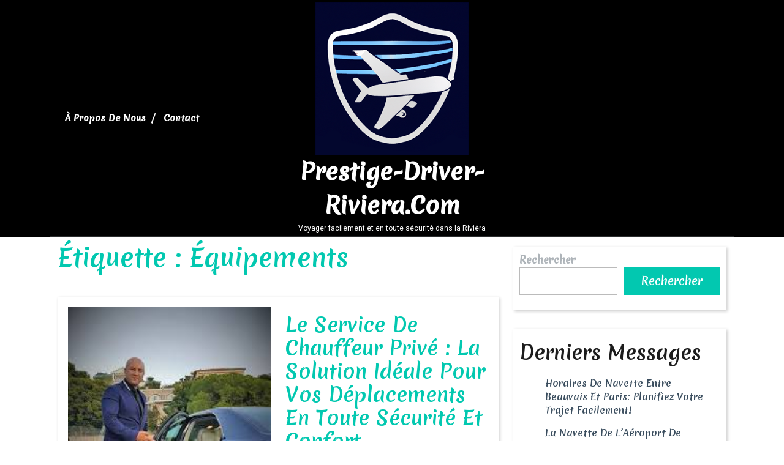

--- FILE ---
content_type: text/html; charset=UTF-8
request_url: https://prestige-driver-riviera.com/tag/equipements/
body_size: 17042
content:
<!DOCTYPE html>
<html lang="fr-FR">
<head>
  <meta charset="UTF-8">
  <meta name="viewport" content="width=device-width">
  <meta name='robots' content='index, follow, max-image-preview:large, max-snippet:-1, max-video-preview:-1' />

	<!-- This site is optimized with the Yoast SEO plugin v26.8 - https://yoast.com/product/yoast-seo-wordpress/ -->
	<title>Archives des équipements - prestige-driver-riviera.com</title>
	<link rel="canonical" href="https://prestige-driver-riviera.com/tag/equipements/" />
	<meta property="og:locale" content="fr_FR" />
	<meta property="og:type" content="article" />
	<meta property="og:title" content="Archives des équipements - prestige-driver-riviera.com" />
	<meta property="og:url" content="https://prestige-driver-riviera.com/tag/equipements/" />
	<meta property="og:site_name" content="prestige-driver-riviera.com" />
	<meta name="twitter:card" content="summary_large_image" />
	<script type="application/ld+json" class="yoast-schema-graph">{"@context":"https://schema.org","@graph":[{"@type":"CollectionPage","@id":"https://prestige-driver-riviera.com/tag/equipements/","url":"https://prestige-driver-riviera.com/tag/equipements/","name":"Archives des équipements - prestige-driver-riviera.com","isPartOf":{"@id":"https://prestige-driver-riviera.com/#website"},"primaryImageOfPage":{"@id":"https://prestige-driver-riviera.com/tag/equipements/#primaryimage"},"image":{"@id":"https://prestige-driver-riviera.com/tag/equipements/#primaryimage"},"thumbnailUrl":"https://i0.wp.com/prestige-driver-riviera.com/wp-content/uploads/2023/03/service-chauffeur-prive-85.jpg?fit=194%2C259&ssl=1","breadcrumb":{"@id":"https://prestige-driver-riviera.com/tag/equipements/#breadcrumb"},"inLanguage":"fr-FR"},{"@type":"ImageObject","inLanguage":"fr-FR","@id":"https://prestige-driver-riviera.com/tag/equipements/#primaryimage","url":"https://i0.wp.com/prestige-driver-riviera.com/wp-content/uploads/2023/03/service-chauffeur-prive-85.jpg?fit=194%2C259&ssl=1","contentUrl":"https://i0.wp.com/prestige-driver-riviera.com/wp-content/uploads/2023/03/service-chauffeur-prive-85.jpg?fit=194%2C259&ssl=1","width":194,"height":259},{"@type":"BreadcrumbList","@id":"https://prestige-driver-riviera.com/tag/equipements/#breadcrumb","itemListElement":[{"@type":"ListItem","position":1,"name":"Accueil","item":"https://prestige-driver-riviera.com/"},{"@type":"ListItem","position":2,"name":"équipements"}]},{"@type":"WebSite","@id":"https://prestige-driver-riviera.com/#website","url":"https://prestige-driver-riviera.com/","name":"prestige-driver-riviera.com","description":"Voyager facilement et en toute sécurité dans la Rivièra","publisher":{"@id":"https://prestige-driver-riviera.com/#organization"},"potentialAction":[{"@type":"SearchAction","target":{"@type":"EntryPoint","urlTemplate":"https://prestige-driver-riviera.com/?s={search_term_string}"},"query-input":{"@type":"PropertyValueSpecification","valueRequired":true,"valueName":"search_term_string"}}],"inLanguage":"fr-FR"},{"@type":"Organization","@id":"https://prestige-driver-riviera.com/#organization","name":"prestige-driver-riviera.com","url":"https://prestige-driver-riviera.com/","logo":{"@type":"ImageObject","inLanguage":"fr-FR","@id":"https://prestige-driver-riviera.com/#/schema/logo/image/","url":"https://i0.wp.com/prestige-driver-riviera.com/wp-content/uploads/2023/02/secureTravel.png?fit=250%2C250&ssl=1","contentUrl":"https://i0.wp.com/prestige-driver-riviera.com/wp-content/uploads/2023/02/secureTravel.png?fit=250%2C250&ssl=1","width":250,"height":250,"caption":"prestige-driver-riviera.com"},"image":{"@id":"https://prestige-driver-riviera.com/#/schema/logo/image/"}}]}</script>
	<!-- / Yoast SEO plugin. -->


<link rel='dns-prefetch' href='//stats.wp.com' />
<link rel='dns-prefetch' href='//fonts.googleapis.com' />
<link rel='preconnect' href='//i0.wp.com' />
<link rel='preconnect' href='//c0.wp.com' />
<link rel="alternate" type="application/rss+xml" title="prestige-driver-riviera.com &raquo; Flux" href="https://prestige-driver-riviera.com/feed/" />
<link rel="alternate" type="application/rss+xml" title="prestige-driver-riviera.com &raquo; Flux des commentaires" href="https://prestige-driver-riviera.com/comments/feed/" />
<link rel="alternate" type="application/rss+xml" title="prestige-driver-riviera.com &raquo; Flux de l’étiquette équipements" href="https://prestige-driver-riviera.com/tag/equipements/feed/" />
<style id='wp-img-auto-sizes-contain-inline-css' type='text/css'>
img:is([sizes=auto i],[sizes^="auto," i]){contain-intrinsic-size:3000px 1500px}
/*# sourceURL=wp-img-auto-sizes-contain-inline-css */
</style>
<style id='wp-emoji-styles-inline-css' type='text/css'>

	img.wp-smiley, img.emoji {
		display: inline !important;
		border: none !important;
		box-shadow: none !important;
		height: 1em !important;
		width: 1em !important;
		margin: 0 0.07em !important;
		vertical-align: -0.1em !important;
		background: none !important;
		padding: 0 !important;
	}
/*# sourceURL=wp-emoji-styles-inline-css */
</style>
<style id='wp-block-library-inline-css' type='text/css'>
:root{--wp-block-synced-color:#7a00df;--wp-block-synced-color--rgb:122,0,223;--wp-bound-block-color:var(--wp-block-synced-color);--wp-editor-canvas-background:#ddd;--wp-admin-theme-color:#007cba;--wp-admin-theme-color--rgb:0,124,186;--wp-admin-theme-color-darker-10:#006ba1;--wp-admin-theme-color-darker-10--rgb:0,107,160.5;--wp-admin-theme-color-darker-20:#005a87;--wp-admin-theme-color-darker-20--rgb:0,90,135;--wp-admin-border-width-focus:2px}@media (min-resolution:192dpi){:root{--wp-admin-border-width-focus:1.5px}}.wp-element-button{cursor:pointer}:root .has-very-light-gray-background-color{background-color:#eee}:root .has-very-dark-gray-background-color{background-color:#313131}:root .has-very-light-gray-color{color:#eee}:root .has-very-dark-gray-color{color:#313131}:root .has-vivid-green-cyan-to-vivid-cyan-blue-gradient-background{background:linear-gradient(135deg,#00d084,#0693e3)}:root .has-purple-crush-gradient-background{background:linear-gradient(135deg,#34e2e4,#4721fb 50%,#ab1dfe)}:root .has-hazy-dawn-gradient-background{background:linear-gradient(135deg,#faaca8,#dad0ec)}:root .has-subdued-olive-gradient-background{background:linear-gradient(135deg,#fafae1,#67a671)}:root .has-atomic-cream-gradient-background{background:linear-gradient(135deg,#fdd79a,#004a59)}:root .has-nightshade-gradient-background{background:linear-gradient(135deg,#330968,#31cdcf)}:root .has-midnight-gradient-background{background:linear-gradient(135deg,#020381,#2874fc)}:root{--wp--preset--font-size--normal:16px;--wp--preset--font-size--huge:42px}.has-regular-font-size{font-size:1em}.has-larger-font-size{font-size:2.625em}.has-normal-font-size{font-size:var(--wp--preset--font-size--normal)}.has-huge-font-size{font-size:var(--wp--preset--font-size--huge)}.has-text-align-center{text-align:center}.has-text-align-left{text-align:left}.has-text-align-right{text-align:right}.has-fit-text{white-space:nowrap!important}#end-resizable-editor-section{display:none}.aligncenter{clear:both}.items-justified-left{justify-content:flex-start}.items-justified-center{justify-content:center}.items-justified-right{justify-content:flex-end}.items-justified-space-between{justify-content:space-between}.screen-reader-text{border:0;clip-path:inset(50%);height:1px;margin:-1px;overflow:hidden;padding:0;position:absolute;width:1px;word-wrap:normal!important}.screen-reader-text:focus{background-color:#ddd;clip-path:none;color:#444;display:block;font-size:1em;height:auto;left:5px;line-height:normal;padding:15px 23px 14px;text-decoration:none;top:5px;width:auto;z-index:100000}html :where(.has-border-color){border-style:solid}html :where([style*=border-top-color]){border-top-style:solid}html :where([style*=border-right-color]){border-right-style:solid}html :where([style*=border-bottom-color]){border-bottom-style:solid}html :where([style*=border-left-color]){border-left-style:solid}html :where([style*=border-width]){border-style:solid}html :where([style*=border-top-width]){border-top-style:solid}html :where([style*=border-right-width]){border-right-style:solid}html :where([style*=border-bottom-width]){border-bottom-style:solid}html :where([style*=border-left-width]){border-left-style:solid}html :where(img[class*=wp-image-]){height:auto;max-width:100%}:where(figure){margin:0 0 1em}html :where(.is-position-sticky){--wp-admin--admin-bar--position-offset:var(--wp-admin--admin-bar--height,0px)}@media screen and (max-width:600px){html :where(.is-position-sticky){--wp-admin--admin-bar--position-offset:0px}}

/*# sourceURL=wp-block-library-inline-css */
</style><style id='wp-block-archives-inline-css' type='text/css'>
.wp-block-archives{box-sizing:border-box}.wp-block-archives-dropdown label{display:block}
/*# sourceURL=https://c0.wp.com/c/6.9/wp-includes/blocks/archives/style.min.css */
</style>
<style id='wp-block-categories-inline-css' type='text/css'>
.wp-block-categories{box-sizing:border-box}.wp-block-categories.alignleft{margin-right:2em}.wp-block-categories.alignright{margin-left:2em}.wp-block-categories.wp-block-categories-dropdown.aligncenter{text-align:center}.wp-block-categories .wp-block-categories__label{display:block;width:100%}
/*# sourceURL=https://c0.wp.com/c/6.9/wp-includes/blocks/categories/style.min.css */
</style>
<style id='wp-block-heading-inline-css' type='text/css'>
h1:where(.wp-block-heading).has-background,h2:where(.wp-block-heading).has-background,h3:where(.wp-block-heading).has-background,h4:where(.wp-block-heading).has-background,h5:where(.wp-block-heading).has-background,h6:where(.wp-block-heading).has-background{padding:1.25em 2.375em}h1.has-text-align-left[style*=writing-mode]:where([style*=vertical-lr]),h1.has-text-align-right[style*=writing-mode]:where([style*=vertical-rl]),h2.has-text-align-left[style*=writing-mode]:where([style*=vertical-lr]),h2.has-text-align-right[style*=writing-mode]:where([style*=vertical-rl]),h3.has-text-align-left[style*=writing-mode]:where([style*=vertical-lr]),h3.has-text-align-right[style*=writing-mode]:where([style*=vertical-rl]),h4.has-text-align-left[style*=writing-mode]:where([style*=vertical-lr]),h4.has-text-align-right[style*=writing-mode]:where([style*=vertical-rl]),h5.has-text-align-left[style*=writing-mode]:where([style*=vertical-lr]),h5.has-text-align-right[style*=writing-mode]:where([style*=vertical-rl]),h6.has-text-align-left[style*=writing-mode]:where([style*=vertical-lr]),h6.has-text-align-right[style*=writing-mode]:where([style*=vertical-rl]){rotate:180deg}
/*# sourceURL=https://c0.wp.com/c/6.9/wp-includes/blocks/heading/style.min.css */
</style>
<style id='wp-block-latest-comments-inline-css' type='text/css'>
ol.wp-block-latest-comments{box-sizing:border-box;margin-left:0}:where(.wp-block-latest-comments:not([style*=line-height] .wp-block-latest-comments__comment)){line-height:1.1}:where(.wp-block-latest-comments:not([style*=line-height] .wp-block-latest-comments__comment-excerpt p)){line-height:1.8}.has-dates :where(.wp-block-latest-comments:not([style*=line-height])),.has-excerpts :where(.wp-block-latest-comments:not([style*=line-height])){line-height:1.5}.wp-block-latest-comments .wp-block-latest-comments{padding-left:0}.wp-block-latest-comments__comment{list-style:none;margin-bottom:1em}.has-avatars .wp-block-latest-comments__comment{list-style:none;min-height:2.25em}.has-avatars .wp-block-latest-comments__comment .wp-block-latest-comments__comment-excerpt,.has-avatars .wp-block-latest-comments__comment .wp-block-latest-comments__comment-meta{margin-left:3.25em}.wp-block-latest-comments__comment-excerpt p{font-size:.875em;margin:.36em 0 1.4em}.wp-block-latest-comments__comment-date{display:block;font-size:.75em}.wp-block-latest-comments .avatar,.wp-block-latest-comments__comment-avatar{border-radius:1.5em;display:block;float:left;height:2.5em;margin-right:.75em;width:2.5em}.wp-block-latest-comments[class*=-font-size] a,.wp-block-latest-comments[style*=font-size] a{font-size:inherit}
/*# sourceURL=https://c0.wp.com/c/6.9/wp-includes/blocks/latest-comments/style.min.css */
</style>
<style id='wp-block-latest-posts-inline-css' type='text/css'>
.wp-block-latest-posts{box-sizing:border-box}.wp-block-latest-posts.alignleft{margin-right:2em}.wp-block-latest-posts.alignright{margin-left:2em}.wp-block-latest-posts.wp-block-latest-posts__list{list-style:none}.wp-block-latest-posts.wp-block-latest-posts__list li{clear:both;overflow-wrap:break-word}.wp-block-latest-posts.is-grid{display:flex;flex-wrap:wrap}.wp-block-latest-posts.is-grid li{margin:0 1.25em 1.25em 0;width:100%}@media (min-width:600px){.wp-block-latest-posts.columns-2 li{width:calc(50% - .625em)}.wp-block-latest-posts.columns-2 li:nth-child(2n){margin-right:0}.wp-block-latest-posts.columns-3 li{width:calc(33.33333% - .83333em)}.wp-block-latest-posts.columns-3 li:nth-child(3n){margin-right:0}.wp-block-latest-posts.columns-4 li{width:calc(25% - .9375em)}.wp-block-latest-posts.columns-4 li:nth-child(4n){margin-right:0}.wp-block-latest-posts.columns-5 li{width:calc(20% - 1em)}.wp-block-latest-posts.columns-5 li:nth-child(5n){margin-right:0}.wp-block-latest-posts.columns-6 li{width:calc(16.66667% - 1.04167em)}.wp-block-latest-posts.columns-6 li:nth-child(6n){margin-right:0}}:root :where(.wp-block-latest-posts.is-grid){padding:0}:root :where(.wp-block-latest-posts.wp-block-latest-posts__list){padding-left:0}.wp-block-latest-posts__post-author,.wp-block-latest-posts__post-date{display:block;font-size:.8125em}.wp-block-latest-posts__post-excerpt,.wp-block-latest-posts__post-full-content{margin-bottom:1em;margin-top:.5em}.wp-block-latest-posts__featured-image a{display:inline-block}.wp-block-latest-posts__featured-image img{height:auto;max-width:100%;width:auto}.wp-block-latest-posts__featured-image.alignleft{float:left;margin-right:1em}.wp-block-latest-posts__featured-image.alignright{float:right;margin-left:1em}.wp-block-latest-posts__featured-image.aligncenter{margin-bottom:1em;text-align:center}
/*# sourceURL=https://c0.wp.com/c/6.9/wp-includes/blocks/latest-posts/style.min.css */
</style>
<style id='wp-block-search-inline-css' type='text/css'>
.wp-block-search__button{margin-left:10px;word-break:normal}.wp-block-search__button.has-icon{line-height:0}.wp-block-search__button svg{height:1.25em;min-height:24px;min-width:24px;width:1.25em;fill:currentColor;vertical-align:text-bottom}:where(.wp-block-search__button){border:1px solid #ccc;padding:6px 10px}.wp-block-search__inside-wrapper{display:flex;flex:auto;flex-wrap:nowrap;max-width:100%}.wp-block-search__label{width:100%}.wp-block-search.wp-block-search__button-only .wp-block-search__button{box-sizing:border-box;display:flex;flex-shrink:0;justify-content:center;margin-left:0;max-width:100%}.wp-block-search.wp-block-search__button-only .wp-block-search__inside-wrapper{min-width:0!important;transition-property:width}.wp-block-search.wp-block-search__button-only .wp-block-search__input{flex-basis:100%;transition-duration:.3s}.wp-block-search.wp-block-search__button-only.wp-block-search__searchfield-hidden,.wp-block-search.wp-block-search__button-only.wp-block-search__searchfield-hidden .wp-block-search__inside-wrapper{overflow:hidden}.wp-block-search.wp-block-search__button-only.wp-block-search__searchfield-hidden .wp-block-search__input{border-left-width:0!important;border-right-width:0!important;flex-basis:0;flex-grow:0;margin:0;min-width:0!important;padding-left:0!important;padding-right:0!important;width:0!important}:where(.wp-block-search__input){appearance:none;border:1px solid #949494;flex-grow:1;font-family:inherit;font-size:inherit;font-style:inherit;font-weight:inherit;letter-spacing:inherit;line-height:inherit;margin-left:0;margin-right:0;min-width:3rem;padding:8px;text-decoration:unset!important;text-transform:inherit}:where(.wp-block-search__button-inside .wp-block-search__inside-wrapper){background-color:#fff;border:1px solid #949494;box-sizing:border-box;padding:4px}:where(.wp-block-search__button-inside .wp-block-search__inside-wrapper) .wp-block-search__input{border:none;border-radius:0;padding:0 4px}:where(.wp-block-search__button-inside .wp-block-search__inside-wrapper) .wp-block-search__input:focus{outline:none}:where(.wp-block-search__button-inside .wp-block-search__inside-wrapper) :where(.wp-block-search__button){padding:4px 8px}.wp-block-search.aligncenter .wp-block-search__inside-wrapper{margin:auto}.wp-block[data-align=right] .wp-block-search.wp-block-search__button-only .wp-block-search__inside-wrapper{float:right}
/*# sourceURL=https://c0.wp.com/c/6.9/wp-includes/blocks/search/style.min.css */
</style>
<style id='wp-block-search-theme-inline-css' type='text/css'>
.wp-block-search .wp-block-search__label{font-weight:700}.wp-block-search__button{border:1px solid #ccc;padding:.375em .625em}
/*# sourceURL=https://c0.wp.com/c/6.9/wp-includes/blocks/search/theme.min.css */
</style>
<style id='wp-block-group-inline-css' type='text/css'>
.wp-block-group{box-sizing:border-box}:where(.wp-block-group.wp-block-group-is-layout-constrained){position:relative}
/*# sourceURL=https://c0.wp.com/c/6.9/wp-includes/blocks/group/style.min.css */
</style>
<style id='wp-block-group-theme-inline-css' type='text/css'>
:where(.wp-block-group.has-background){padding:1.25em 2.375em}
/*# sourceURL=https://c0.wp.com/c/6.9/wp-includes/blocks/group/theme.min.css */
</style>
<style id='global-styles-inline-css' type='text/css'>
:root{--wp--preset--aspect-ratio--square: 1;--wp--preset--aspect-ratio--4-3: 4/3;--wp--preset--aspect-ratio--3-4: 3/4;--wp--preset--aspect-ratio--3-2: 3/2;--wp--preset--aspect-ratio--2-3: 2/3;--wp--preset--aspect-ratio--16-9: 16/9;--wp--preset--aspect-ratio--9-16: 9/16;--wp--preset--color--black: #000000;--wp--preset--color--cyan-bluish-gray: #abb8c3;--wp--preset--color--white: #ffffff;--wp--preset--color--pale-pink: #f78da7;--wp--preset--color--vivid-red: #cf2e2e;--wp--preset--color--luminous-vivid-orange: #ff6900;--wp--preset--color--luminous-vivid-amber: #fcb900;--wp--preset--color--light-green-cyan: #7bdcb5;--wp--preset--color--vivid-green-cyan: #00d084;--wp--preset--color--pale-cyan-blue: #8ed1fc;--wp--preset--color--vivid-cyan-blue: #0693e3;--wp--preset--color--vivid-purple: #9b51e0;--wp--preset--gradient--vivid-cyan-blue-to-vivid-purple: linear-gradient(135deg,rgb(6,147,227) 0%,rgb(155,81,224) 100%);--wp--preset--gradient--light-green-cyan-to-vivid-green-cyan: linear-gradient(135deg,rgb(122,220,180) 0%,rgb(0,208,130) 100%);--wp--preset--gradient--luminous-vivid-amber-to-luminous-vivid-orange: linear-gradient(135deg,rgb(252,185,0) 0%,rgb(255,105,0) 100%);--wp--preset--gradient--luminous-vivid-orange-to-vivid-red: linear-gradient(135deg,rgb(255,105,0) 0%,rgb(207,46,46) 100%);--wp--preset--gradient--very-light-gray-to-cyan-bluish-gray: linear-gradient(135deg,rgb(238,238,238) 0%,rgb(169,184,195) 100%);--wp--preset--gradient--cool-to-warm-spectrum: linear-gradient(135deg,rgb(74,234,220) 0%,rgb(151,120,209) 20%,rgb(207,42,186) 40%,rgb(238,44,130) 60%,rgb(251,105,98) 80%,rgb(254,248,76) 100%);--wp--preset--gradient--blush-light-purple: linear-gradient(135deg,rgb(255,206,236) 0%,rgb(152,150,240) 100%);--wp--preset--gradient--blush-bordeaux: linear-gradient(135deg,rgb(254,205,165) 0%,rgb(254,45,45) 50%,rgb(107,0,62) 100%);--wp--preset--gradient--luminous-dusk: linear-gradient(135deg,rgb(255,203,112) 0%,rgb(199,81,192) 50%,rgb(65,88,208) 100%);--wp--preset--gradient--pale-ocean: linear-gradient(135deg,rgb(255,245,203) 0%,rgb(182,227,212) 50%,rgb(51,167,181) 100%);--wp--preset--gradient--electric-grass: linear-gradient(135deg,rgb(202,248,128) 0%,rgb(113,206,126) 100%);--wp--preset--gradient--midnight: linear-gradient(135deg,rgb(2,3,129) 0%,rgb(40,116,252) 100%);--wp--preset--font-size--small: 13px;--wp--preset--font-size--medium: 20px;--wp--preset--font-size--large: 36px;--wp--preset--font-size--x-large: 42px;--wp--preset--spacing--20: 0.44rem;--wp--preset--spacing--30: 0.67rem;--wp--preset--spacing--40: 1rem;--wp--preset--spacing--50: 1.5rem;--wp--preset--spacing--60: 2.25rem;--wp--preset--spacing--70: 3.38rem;--wp--preset--spacing--80: 5.06rem;--wp--preset--shadow--natural: 6px 6px 9px rgba(0, 0, 0, 0.2);--wp--preset--shadow--deep: 12px 12px 50px rgba(0, 0, 0, 0.4);--wp--preset--shadow--sharp: 6px 6px 0px rgba(0, 0, 0, 0.2);--wp--preset--shadow--outlined: 6px 6px 0px -3px rgb(255, 255, 255), 6px 6px rgb(0, 0, 0);--wp--preset--shadow--crisp: 6px 6px 0px rgb(0, 0, 0);}:where(.is-layout-flex){gap: 0.5em;}:where(.is-layout-grid){gap: 0.5em;}body .is-layout-flex{display: flex;}.is-layout-flex{flex-wrap: wrap;align-items: center;}.is-layout-flex > :is(*, div){margin: 0;}body .is-layout-grid{display: grid;}.is-layout-grid > :is(*, div){margin: 0;}:where(.wp-block-columns.is-layout-flex){gap: 2em;}:where(.wp-block-columns.is-layout-grid){gap: 2em;}:where(.wp-block-post-template.is-layout-flex){gap: 1.25em;}:where(.wp-block-post-template.is-layout-grid){gap: 1.25em;}.has-black-color{color: var(--wp--preset--color--black) !important;}.has-cyan-bluish-gray-color{color: var(--wp--preset--color--cyan-bluish-gray) !important;}.has-white-color{color: var(--wp--preset--color--white) !important;}.has-pale-pink-color{color: var(--wp--preset--color--pale-pink) !important;}.has-vivid-red-color{color: var(--wp--preset--color--vivid-red) !important;}.has-luminous-vivid-orange-color{color: var(--wp--preset--color--luminous-vivid-orange) !important;}.has-luminous-vivid-amber-color{color: var(--wp--preset--color--luminous-vivid-amber) !important;}.has-light-green-cyan-color{color: var(--wp--preset--color--light-green-cyan) !important;}.has-vivid-green-cyan-color{color: var(--wp--preset--color--vivid-green-cyan) !important;}.has-pale-cyan-blue-color{color: var(--wp--preset--color--pale-cyan-blue) !important;}.has-vivid-cyan-blue-color{color: var(--wp--preset--color--vivid-cyan-blue) !important;}.has-vivid-purple-color{color: var(--wp--preset--color--vivid-purple) !important;}.has-black-background-color{background-color: var(--wp--preset--color--black) !important;}.has-cyan-bluish-gray-background-color{background-color: var(--wp--preset--color--cyan-bluish-gray) !important;}.has-white-background-color{background-color: var(--wp--preset--color--white) !important;}.has-pale-pink-background-color{background-color: var(--wp--preset--color--pale-pink) !important;}.has-vivid-red-background-color{background-color: var(--wp--preset--color--vivid-red) !important;}.has-luminous-vivid-orange-background-color{background-color: var(--wp--preset--color--luminous-vivid-orange) !important;}.has-luminous-vivid-amber-background-color{background-color: var(--wp--preset--color--luminous-vivid-amber) !important;}.has-light-green-cyan-background-color{background-color: var(--wp--preset--color--light-green-cyan) !important;}.has-vivid-green-cyan-background-color{background-color: var(--wp--preset--color--vivid-green-cyan) !important;}.has-pale-cyan-blue-background-color{background-color: var(--wp--preset--color--pale-cyan-blue) !important;}.has-vivid-cyan-blue-background-color{background-color: var(--wp--preset--color--vivid-cyan-blue) !important;}.has-vivid-purple-background-color{background-color: var(--wp--preset--color--vivid-purple) !important;}.has-black-border-color{border-color: var(--wp--preset--color--black) !important;}.has-cyan-bluish-gray-border-color{border-color: var(--wp--preset--color--cyan-bluish-gray) !important;}.has-white-border-color{border-color: var(--wp--preset--color--white) !important;}.has-pale-pink-border-color{border-color: var(--wp--preset--color--pale-pink) !important;}.has-vivid-red-border-color{border-color: var(--wp--preset--color--vivid-red) !important;}.has-luminous-vivid-orange-border-color{border-color: var(--wp--preset--color--luminous-vivid-orange) !important;}.has-luminous-vivid-amber-border-color{border-color: var(--wp--preset--color--luminous-vivid-amber) !important;}.has-light-green-cyan-border-color{border-color: var(--wp--preset--color--light-green-cyan) !important;}.has-vivid-green-cyan-border-color{border-color: var(--wp--preset--color--vivid-green-cyan) !important;}.has-pale-cyan-blue-border-color{border-color: var(--wp--preset--color--pale-cyan-blue) !important;}.has-vivid-cyan-blue-border-color{border-color: var(--wp--preset--color--vivid-cyan-blue) !important;}.has-vivid-purple-border-color{border-color: var(--wp--preset--color--vivid-purple) !important;}.has-vivid-cyan-blue-to-vivid-purple-gradient-background{background: var(--wp--preset--gradient--vivid-cyan-blue-to-vivid-purple) !important;}.has-light-green-cyan-to-vivid-green-cyan-gradient-background{background: var(--wp--preset--gradient--light-green-cyan-to-vivid-green-cyan) !important;}.has-luminous-vivid-amber-to-luminous-vivid-orange-gradient-background{background: var(--wp--preset--gradient--luminous-vivid-amber-to-luminous-vivid-orange) !important;}.has-luminous-vivid-orange-to-vivid-red-gradient-background{background: var(--wp--preset--gradient--luminous-vivid-orange-to-vivid-red) !important;}.has-very-light-gray-to-cyan-bluish-gray-gradient-background{background: var(--wp--preset--gradient--very-light-gray-to-cyan-bluish-gray) !important;}.has-cool-to-warm-spectrum-gradient-background{background: var(--wp--preset--gradient--cool-to-warm-spectrum) !important;}.has-blush-light-purple-gradient-background{background: var(--wp--preset--gradient--blush-light-purple) !important;}.has-blush-bordeaux-gradient-background{background: var(--wp--preset--gradient--blush-bordeaux) !important;}.has-luminous-dusk-gradient-background{background: var(--wp--preset--gradient--luminous-dusk) !important;}.has-pale-ocean-gradient-background{background: var(--wp--preset--gradient--pale-ocean) !important;}.has-electric-grass-gradient-background{background: var(--wp--preset--gradient--electric-grass) !important;}.has-midnight-gradient-background{background: var(--wp--preset--gradient--midnight) !important;}.has-small-font-size{font-size: var(--wp--preset--font-size--small) !important;}.has-medium-font-size{font-size: var(--wp--preset--font-size--medium) !important;}.has-large-font-size{font-size: var(--wp--preset--font-size--large) !important;}.has-x-large-font-size{font-size: var(--wp--preset--font-size--x-large) !important;}
/*# sourceURL=global-styles-inline-css */
</style>

<style id='classic-theme-styles-inline-css' type='text/css'>
/*! This file is auto-generated */
.wp-block-button__link{color:#fff;background-color:#32373c;border-radius:9999px;box-shadow:none;text-decoration:none;padding:calc(.667em + 2px) calc(1.333em + 2px);font-size:1.125em}.wp-block-file__button{background:#32373c;color:#fff;text-decoration:none}
/*# sourceURL=/wp-includes/css/classic-themes.min.css */
</style>
<link rel='stylesheet' id='cptch_stylesheet-css' href='https://prestige-driver-riviera.com/wp-content/plugins/captcha-bws/css/front_end_style.css?ver=5.2.7' type='text/css' media='all' />
<link rel='stylesheet' id='dashicons-css' href='https://c0.wp.com/c/6.9/wp-includes/css/dashicons.min.css' type='text/css' media='all' />
<link rel='stylesheet' id='cptch_desktop_style-css' href='https://prestige-driver-riviera.com/wp-content/plugins/captcha-bws/css/desktop_style.css?ver=5.2.7' type='text/css' media='all' />
<link rel='stylesheet' id='tafri-travel-font-css' href='//fonts.googleapis.com/css?family=ABeeZee%3A400%2C400i%7CAbril+Fatface%7CAcme%7CAllura%3A400%7CAnton%7CArchitects+Daughter%7CArchivo%3A100%2C100i%2C200%2C200i%2C300%2C300i%2C400%2C400i%2C500%2C500i%2C600%2C600i%2C700%2C700i%2C800%2C800i%2C900%2C900i%7CArimo%3A400%2C400i%2C500%2C500i%2C600%2C600i%2C700%2C700i%7CArsenal%3A400%2C400i%2C700%2C700i%7CArvo%3A400%2C400i%2C700%2C700i%7CAlegreya%3A400%2C400i%2C500%2C500i%2C600%2C600i%2C700%2C700i%2C800%2C800i%2C900%2C900i%7CAlfa+Slab+One%7CAveria+Serif+Libre%3A300%2C300i%2C400%2C400i%2C700%2C700i%7CBangers%7CBoogaloo%7CBad+Script%7CBarlow+Condensed%3A100%2C100i%2C200%2C200i%2C300%2C300i%2C400%2C400i%2C500%2C500i%2C600%2C600i%2C700%2C700i%2C800%2C800i%2C900%2C900i%7CBitter%3A100%2C100i%2C200%2C200i%2C300%2C300i%2C400%2C400i%2C500%2C500i%2C600%2C600i%2C700%2C700i%2C800%2C800i%2C900%2C900i%7CBree+Serif%7CBenchNine%3A300%2C400%2C700%7CCabin%3A400%2C400i%2C500%2C500i%2C600%2C600i%2C700%2C700i%7CCardo%3A400%2C400i%2C700%7CCourgette%7CCaveat+Brush%3A400%7CCherry+Swash%3A400%2C700%7CCormorant+Garamond%3A300%2C300i%2C400%2C400i%2C500%2C500i%2C600%2C600i%2C700%2C700i%7CCrimson+Text%3A400%2C400i%2C600%2C600i%2C700%2C700i%7CCuprum%3A400%2C400i%2C500%2C500i%2C600%2C600i%2C700%2C700i%7CCookie%7CComing+Soon%7CCharm%3A400%2C700%7CChewy%7CDays+One%7CDosis%3A200%2C300%2C400%2C500%2C600%2C700%2C800%7CEB+Garamond%3A400%2C400i%2C500%2C500i%2C600%2C600i%2C700%2C700i%2C800%2C800i%7CEconomica%3A400%2C400i%2C700%2C700i%7CFira+Sans%3A100%2C100i%2C200%2C200i%2C300%2C300i%2C400%2C400i%2C500%2C500i%2C600%2C600i%2C700%2C700i%2C800%2C800i%2C900%2C900i%7CFredoka+One%7CFjalla+One%7CFrancois+One%7CFrank+Ruhl+Libre%3A300%2C400%2C500%2C700%2C900%7CGabriela%3A400%7CGloria+Hallelujah%7CGreat+Vibes%7CHandlee%7CHammersmith+One%7CHeebo%3A100%2C200%2C300%2C400%2C500%2C700%2C800%2C900%7CHind%3A300%2C400%2C500%2C600%2C700%7CInconsolata%3A200%2C300%2C400%2C500%2C600%2C700%2C800%2C900%7CIndie+Flower%7CIM+Fell+English+SC%7CJulius+Sans+One%7CJosefin+Slab%3A100%2C100i%2C200%2C200i%2C300%2C300i%2C400%2C400i%2C500%2C500i%2C600%2C600i%2C700%2C700i%7CJosefin+Sans%3A100%2C100i%2C200%2C200i%2C300%2C300i%2C400%2C400i%2C500%2C500i%2C600%2C600i%2C700%2C700i%7CJost%3A100%2C100i%2C200%2C200i%2C300%2C300i%2C400%2C400i%2C500%2C500i%2C600%2C600i%2C700%2C700i%2C800%2C800i%2C900%2C900i%7CKanit%3A100%2C100i%2C200%2C200i%2C300%2C300i%2C400%2C400i%2C500%2C500i%2C600%2C600i%2C700%2C700i%2C800%2C800i%2C900%2C900i%7CKrub%3A200%2C200i%2C300%2C300i%2C400%2C400i%2C500%2C500i%2C600%2C600i%2C700%2C700i%7CLobster%3A400%7CLato%3A100%2C100i%2C300%2C300i%2C400%2C400i%2C700%2C700i%2C900%2C900i%7CLora%3A400%2C400i%2C500%2C500i%2C600%2C600i%2C700%2C700i%7CLibre+Baskerville%3A400%2C400i%2C700%7CLobster+Two%3A400%2C400i%2C700%2C700i%7CMerriweather%3A300%2C300i%2C400%2C400i%2C700%2C700i%2C900%2C900i%7CMarck+Script%7CMarcellus%3A400%7CMerienda+One%3A400%7CMonda%3A400%2C700%7CMontserrat%3A100%2C100i%2C200%2C200i%2C300%2C300i%2C400%2C400i%2C500%2C500i%2C600%2C600i%2C700%2C700i%2C800%2C800i%2C900%2C900i%7CMuli%7CMulish%3A200%2C200i%2C300%2C300i%2C400%2C400i%2C500%2C500i%2C600%2C600i%2C700%2C700i%2C800%2C800i%2C900%2C900i%7CNoto+Serif%3A400%2C400i%2C700%2C700i%7CNunito+Sans%3A200%2C200i%2C300%2C300i%2C400%2C400i%2C600%2C600i%2C700%2C700i%2C800%2C800i%2C900%2C900i%7COpen+Sans%3A300%2C300i%2C400%2C400i%2C600%2C600i%2C700%2C700i%2C800%2C800i%7COverpass%3A100%2C100i%2C200%2C200i%2C300%2C300i%2C400%2C400i%2C500%2C500i%2C600%2C600i%2C700%2C700i%2C800%2C800i%2C900%2C900i%7COverpass+Mono%3A300%2C400%2C500%2C600%2C700%7COxygen%3A300%2C400%2C700%7COswald%3A200%2C300%2C400%2C500%2C600%2C700%7COrbitron%3A400%2C500%2C600%2C700%2C800%2C900%7CPatua+One%7CPacifico%7CPadauk%3A400%2C700%7CPlayball%3A400%7CPlayfair+Display%3A400%2C400i%2C500%2C500i%2C600%2C600i%2C700%2C700i%2C800%2C800i%2C900%2C900i%7CPrompt%3A100%2C100i%2C200%2C200i%2C300%2C300i%2C400%2C400i%2C500%2C500i%2C600%2C600i%2C700%2C700i%2C800%2C800i%2C900%2C900i%7CPT+Sans%3A400%2C400i%2C700%2C700i%7CPT+Serif%3A400%2C400i%2C700%2C700i%7CPhilosopher%3A400%2C400i%2C700%2C700i%7CPermanent+Marker%7CPoiret+One%7CPoppins%3A100%2C100i%2C200%2C200i%2C300%2C300i%2C400%2C400i%2C500%2C500i%2C600%2C600i%2C700%2C700i%2C800%2C800i%2C900%2C900i%7CPrata%3A400%7CQuicksand%3A300%2C400%2C500%2C600%2C700%7CQuattrocento+Sans%3A400%2C400i%2C700%2C700i%7CRaleway%3A100%2C100i%2C200%2C200i%2C300%2C300i%2C400%2C400i%2C500%2C500i%2C600%2C600i%2C700%2C700i%2C800%2C800i%2C900%2C900i%7CRubik%3A300%2C300i%2C400%2C400i%2C500%2C500i%2C600%2C600i%2C700%2C700i%2C800%2C800i%2C900%2C900i%7CRoboto%3A100%2C100i%2C300%2C300i%2C400%2C400i%2C500%2C500i%2C700%2C700i%2C900%2C900i%7CRoboto+Condensed%3A300%2C300i%2C400%2C400i%2C700%2C700i%7CRokkitt%3A100%2C200%2C300%2C400%2C500%2C600%2C700%2C800%2C900%7CRusso+One%7CRighteous%7CSaira%3A100%2C100i%2C200%2C200i%2C300%2C300i%2C400%2C400i%2C500%2C500i%2C600%2C600i%2C700%2C700i%2C800%2C800i%2C900%2C900i%7CSatisfy%7CSen%3A400%2C700%2C800%7CSlabo%7CSource+Sans+Pro%3A200%2C200i%2C300%2C300i%2C400%2C400i%2C600%2C600i%2C700%2C700i%2C900%2C900i%7CShadows+Into+Light+Two%7CShadows+Into+Light%7CSacramento%7CSail%3A400%7CShrikhand%7CSpartan%3A100%2C200%2C300%2C400%2C500%2C600%2C700%2C800%2C900%7CStaatliches%7CStylish%3A400%7CTangerine%3A400%2C700%7CTitillium+Web%3A200%2C200i%2C300%2C300i%2C400%2C400i%2C600%2C600i%2C700%2C700i%2C900%7CTrirong%3A100%2C100i%2C200%2C200i%2C300%2C300i%2C400%2C400i%2C500%2C500i%2C600%2C600i%2C700%2C700i%2C800%2C800i%2C900%2C900i%7CUbuntu%3A300%2C300i%2C400%2C400i%2C500%2C500i%2C700%2C700i%7CUnica+One%7CVT323%7CVarela+Round%7CVampiro+One%7CVollkorn%3A400%2C400i%2C500%2C500i%2C600%2C600i%2C700%2C700i%2C800%2C800i%2C900%2C900i%7CVolkhov%3A400%2C400i%2C700%2C700i%7CWork+Sans%3A100%2C100i%2C200%2C200i%2C300%2C300i%2C400%2C400i%2C500%2C500i%2C600%2C600i%2C700%2C700i%2C800%2C800i%2C900%2C900i%7CYanone+Kaffeesatz%3A200%2C300%2C400%2C500%2C600%2C700%7CZCOOL+XiaoWei&#038;ver=6.9' type='text/css' media='all' />
<link rel='stylesheet' id='tafri-travel-block-style-css' href='https://prestige-driver-riviera.com/wp-content/themes/tafri-travel/assets/css/blocks.css?ver=6.9' type='text/css' media='all' />
<link rel='stylesheet' id='bootstrap-style-css' href='https://prestige-driver-riviera.com/wp-content/themes/tafri-travel/assets/css/bootstrap.css?ver=6.9' type='text/css' media='all' />
<link rel='stylesheet' id='tafri-travel-basic-style-css' href='https://prestige-driver-riviera.com/wp-content/themes/tour-traveler/style.css?ver=6.9' type='text/css' media='all' />
<style id='tafri-travel-basic-style-inline-css' type='text/css'>

	    body{
		    color:!important;
		    font-family: !important;
		    font-size: px !important;
		}
		p,span{
		    color:!important;
		    font-family: ;
		    font-size: ;
		}
		a{
		    color:!important;
		    font-family: ;
		}
		li{
		    color:!important;
		    font-family: ;
		}
		h1{
		    color:!important;
		    font-family: !important;
		    font-size: !important;
		}
		h2{
		    color:!important;
		    font-family: !important;
		    font-size: !important;
		}
		h3{
		    color:!important;
		    font-family: !important;
		    font-size: !important;
		}
		h4{
		    color:!important;
		    font-family: !important;
		    font-size: !important;
		}
		h5{
		    color:!important;
		    font-family: !important;
		    font-size: !important;
		}
		h6{
		    color:!important;
		    font-family: !important;
		    font-size: !important;
		}
	
#sidebar .tagcloud a:hover, .read-moresec a:hover,  #slider i:hover, #slider .inner_carousel .view-btn a, #destination hr, .date-color, .page-box:hover .read-more-btn a, #footer input[type="submit"], .copyright, .woocommerce span.onsale, .woocommerce #respond input#submit, .woocommerce a.button, .woocommerce button.button, .woocommerce input.button,.woocommerce #respond input#submit.alt, .woocommerce a.button.alt, .woocommerce button.button.alt, .woocommerce input.button.alt, #sidebar input[type="submit"], .pagination a:hover, .pagination .current, #footer .tagcloud a:hover, .des_box .des_content,.search-body i,input[type="submit"], .tags p a, #comments a.comment-reply-link,.post-navigation .nav-next a, .post-navigation .nav-previous a,.scrollup i, .widget .woocommerce-product-search button, #sidebar .widget_price_filter .ui-slider-horizontal .ui-slider-range, #sidebar .widget_price_filter .ui-slider .ui-slider-handle, #footer .widget_price_filter .ui-slider-horizontal .ui-slider-range, #footer .widget_price_filter .ui-slider .ui-slider-handle, .single-post .post-breadcrumbs span, #sidebar button[type="submit"], #footer button[type="submit"], .innerlightbox .navigation .nav-next a, .innerlightbox .navigation .nav-previous a,#comments input[type="submit"].submit,.single-post .post-breadcrumbs a:hover{background-color: ;}.pagination span, .pagination a,input[type="search"], .read-moresec a, .page-box:hover h4, .read-more-btn a, #footer h3, a.showcoupon,.woocommerce-message::before, .woocommerce ul.products li.product .price,.woocommerce div.product p.price, .woocommerce div.product span.price, .woocommerce #respond input#submit:hover, .woocommerce a.button:hover, .woocommerce button.button:hover, .woocommerce input.button:hover,.woocommerce #respond input#submit.alt:hover, .woocommerce a.button.alt:hover, .woocommerce button.button.alt:hover, .woocommerce input.button.alt:hover, .woocommerce .quantity .qty, #sidebar caption, #sidebar h3, h2.entry-title,
		h1.page-title, a, .content-box h2,.page-box-single .metabox, .content-box h3, #footer li a:hover, span.entry-date i, .primary-menu ul li a:hover,.primary-menu ul ul li a,.primary-menu ul ul a,#sidebar ul li a:hover, .widget ul.cart_list li .star-rating, .widget ul.product_list_widget li .star-rating, .woocommerce .woocommerce-product-rating .star-rating, input[type="submit"]:hover, .page-box span.entry-date a:hover, .page-box span.entry-author a:hover, .social-icons i:hover, .top-header .account-btn i:hover, .top-header .account-btn a:hover, #comments a time{color: ;}@media screen and (max-width: 1000px){
	.primary-menu ul li a, .primary-menu a, .primary-menu ul ul li a{color:  !important;} }#slider i:hover,#destination h2, #slider .inner_carousel .view-btn a, #footer input[type="search"], .read-more-btn a,.woocommerce .quantity .qty, .woocommerce #respond input#submit, .woocommerce a.button, .woocommerce button.button, .woocommerce input.button, .woocommerce #respond input#submit.alt, .woocommerce a.button.alt, .woocommerce button.button.alt, .woocommerce input.button.alt, .read-moresec a,.scrollup i, input[type="submit"]:hover, #footer button[type="submit"]:hover{border-color: ;}.woocommerce-message{border-top-color: ;}.top-header{border-bottom-color: !important;}.primary-menu ul ul li:hover{border-left-color: ;}nav.woocommerce-MyAccount-navigation ul li{background-color: !important;}.page-box-single h1{color: !important;}#footer,.tags p a:hover,.post-navigation .nav-next a:hover, .post-navigation .nav-previous a:hover, .fixed-header, .page-template-home-custom .fixed-header .main-menu,.innerlightbox .navigation .nav-previous a:hover,.innerlightbox .navigation .nav-next a:hover,#sidebar button[type="submit"]:hover, #header,#comments input[type="submit"].submit:hover,.single-post .post-breadcrumbs a{background-color: ;}{color: ;}{border-color: ;} @media screen and (max-width:768px){
		.page-template-home-custom #header{background-color: ;} }body{max-width: 100%;}.page-template-custom-home-page .middle-header{width: 97.3%}#slider img{opacity:0.7}#slider .carousel-caption, #slider .inner_carousel, #slider .inner_carousel h1, #slider .inner_carousel p, #slider .readbutton{text-align:center; left:20%; right:20%;}.page-template-home-custom #header{position: static !important; background: #0f2036; width: 100%;}.page-template-home-custom .top-header{border-bottom: 1px solid #26bdf7;}.top-header{border-bottom:none;}.read-more-btn a, #slider .inner_carousel .view-btn a, #comments input[type="submit"].submit{padding-top: px; padding-bottom: px; padding-left: px; padding-right: px; display:inline-block;}.read-more-btn a,#slider .inner_carousel .view-btn a, #comments input[type="submit"].submit{border-radius: px;}.page-box{}{}@media screen and (max-width:575px) {#pre-loader{display:none;} }@media screen and (max-width:575px) {#sidebar{display:block;} }@media screen and (max-width:575px) {.top-header{display:none;} }@media screen and (max-width:575px) {.fixed-header{position:static;} }@media screen and (max-width:575px){#slider{display:none;} }@media screen and (max-width:575px) {.view-btn{display:block;} }@media screen and (max-width:575px){.scrollup i{display:none;} }@media screen and (max-width:575px) {.search-body{display:block;} }@media screen and (max-width:575px) {.top-header .account-btn{display:block;} }@media screen and (max-width:575px) {.page-box .entry-date{display:block;} }@media screen and (max-width:575px) {.metabox .entry-author{display:inline-block;} }@media screen and (max-width:575px) {.metabox .entry-comments{display: inline-block;} }@media screen and (max-width:575px) {.metabox .entry-time{display:inline-block;} }.copyright{padding-top: px; padding-bottom: px;}.copyright span{font-size: px;}.scrollup i{border-radius: px;}.scrollup i{font-size: px;}.scrollup i{padding-top: px; padding-bottom: px; padding-left: px; padding-right: px;}.top-header{padding-top: px; padding-bottom: px;}#slider img{height: px;} @media screen and (max-width:768px){
		#slider img{height: auto;} }#slider .carousel-caption, #slider .inner_carousel, #slider .inner_carousel h1, #slider .inner_carousel p, #slider .readbutton{top: %; bottom: %;left: %;right: %;}{background-color: transparent;}#footer{background-color: ;}.primary-menu a{font-size: px;}.primary-menu a,#resmenu-sidebar .primary-menu a{}.primary-menu a,#resmenu-sidebar .primary-menu a{}.woocommerce #respond input#submit, .woocommerce a.button, .woocommerce button.button, .woocommerce input.button, .woocommerce #respond input#submit.alt, .woocommerce a.button.alt, .woocommerce button.button.alt, .woocommerce input.button.alt, .woocommerce button.button:disabled, .woocommerce button.button:disabled[disabled]{padding-top: 10px; padding-bottom: 10px;}.woocommerce #respond input#submit, .woocommerce a.button, .woocommerce button.button, .woocommerce input.button, .woocommerce #respond input#submit.alt, .woocommerce a.button.alt, .woocommerce button.button.alt, .woocommerce input.button.alt, .woocommerce button.button:disabled, .woocommerce button.button:disabled[disabled]{padding-left: 16px; padding-right: 16px;}.woocommerce #respond input#submit, .woocommerce a.button, .woocommerce button.button, .woocommerce input.button, .woocommerce #respond input#submit.alt, .woocommerce a.button.alt, .woocommerce button.button.alt, .woocommerce input.button.alt{border-radius: 0px;}.woocommerce ul.products li.product, .woocommerce-page ul.products li.product{padding-top: 0px !important; padding-bottom: 0px !important;}.woocommerce ul.products li.product, .woocommerce-page ul.products li.product{padding-left: 0px !important; padding-right: 0px !important;}.woocommerce ul.products li.product, .woocommerce-page ul.products li.product{border-radius: 0px;}.woocommerce ul.products li.product, .woocommerce-page ul.products li.product{box-shadow: 0px 0px 0px #e4e4e4;}.woocommerce span.onsale {border-radius: 0px;}.woocommerce ul.products li.product .onsale{ left:auto; right:0;}.woocommerce span.onsale{padding-top: px; padding-bottom: px; padding-left: px; padding-right: px; display:inline-block;}.woocommerce span.onsale{font-size: 14px;}.our-services img, .page-box-single img, .middle-align img{border-radius: 0%;}.our-services img, .page-box-single img, .middle-align img{box-shadow: 0px 0px 0px #ccc;}.fixed-header{padding: 0px;}#slider{background-color: 1;}#comments textarea{width: 100%;}.social-icons i{font-size: 14px;}.search-body i{font-size: 16px;}.search-body i, .search-body button{border-radius: 0px;}.search-body i{padding: 15px;}.page-template-home-custom #header{ position: static; background: #0f2036;}.page-template-home-custom #header{Position:absolute;} .site-title a{color: ;}  .logo p{color: ;} .logo h1, .site-title a{font-size: px;}.logo p{font-size: px;}.copyright{background: !important;}.page-template-home-custom #header{ position:absolute;}.our-services img{border-radius: 0px;}.our-services img{box-shadow: 0px 0px 0px #ccc;}.page-box-single img, .middle-align img{border-radius: 0px;}.page-box-single img, .middle-align img{box-shadow: 0px 0px 0px #ccc;}
/*# sourceURL=tafri-travel-basic-style-inline-css */
</style>
<link rel='stylesheet' id='tafri-travel-customcss-css' href='https://prestige-driver-riviera.com/wp-content/themes/tafri-travel/assets/css/custom.css?ver=6.9' type='text/css' media='all' />
<link rel='stylesheet' id='font-awesome-style-css' href='https://prestige-driver-riviera.com/wp-content/themes/tafri-travel/assets/css/fontawesome-all.css?ver=6.9' type='text/css' media='all' />
<link rel='stylesheet' id='tour-traveler-parent-theme-style-css' href='https://prestige-driver-riviera.com/wp-content/themes/tafri-travel/style.css?ver=6.9' type='text/css' media='all' />
<link rel='stylesheet' id='tour-traveler-child-style-css' href='https://prestige-driver-riviera.com/wp-content/themes/tour-traveler/css/child.css?ver=6.9' type='text/css' media='all' />
<script type="text/javascript" src="https://c0.wp.com/c/6.9/wp-includes/js/jquery/jquery.min.js" id="jquery-core-js"></script>
<script type="text/javascript" src="https://c0.wp.com/c/6.9/wp-includes/js/jquery/jquery-migrate.min.js" id="jquery-migrate-js"></script>
<script type="text/javascript" src="https://prestige-driver-riviera.com/wp-content/themes/tafri-travel/assets/js/custom.js?ver=6.9" id="tafri-travel-customscripts-jquery-js"></script>
<script type="text/javascript" src="https://prestige-driver-riviera.com/wp-content/themes/tafri-travel/assets/js/bootstrap.js?ver=6.9" id="bootstrap-jquery-js"></script>
<link rel="https://api.w.org/" href="https://prestige-driver-riviera.com/wp-json/" /><link rel="alternate" title="JSON" type="application/json" href="https://prestige-driver-riviera.com/wp-json/wp/v2/tags/1268" /><link rel="EditURI" type="application/rsd+xml" title="RSD" href="https://prestige-driver-riviera.com/xmlrpc.php?rsd" />
<meta name="generator" content="WordPress 6.9" />
	<style>img#wpstats{display:none}</style>
		<link rel="apple-touch-icon" sizes="180x180" href="/wp-content/uploads/fbrfg/apple-touch-icon.png">
<link rel="icon" type="image/png" sizes="32x32" href="/wp-content/uploads/fbrfg/favicon-32x32.png">
<link rel="icon" type="image/png" sizes="16x16" href="/wp-content/uploads/fbrfg/favicon-16x16.png">
<link rel="manifest" href="/wp-content/uploads/fbrfg/site.webmanifest">
<link rel="shortcut icon" href="/wp-content/uploads/fbrfg/favicon.ico">
<meta name="msapplication-TileColor" content="#da532c">
<meta name="msapplication-config" content="/wp-content/uploads/fbrfg/browserconfig.xml">
<meta name="theme-color" content="#ffffff"></head>
<body class="archive tag tag-equipements tag-1268 wp-custom-logo wp-embed-responsive wp-theme-tafri-travel wp-child-theme-tour-traveler">
      <div id="header" class="text-md-start text-center">
    <a class="screen-reader-text skip-link" href="#main">Skip to content</a>
        <div class="container">
      <div class="close-sticky ">
        <div class="main-menu">
          <div class="row m-0">
            <div class="col-lg-4 col-md-12 align-self-center">
              <div role="navigation" class="nav left-menu">
                <nav id="primary-site-menu" class="primary-menu" role="navigation" aria-label="Menu de gauche">
                  <div class="main-menu-navigation clearfix"><ul id="menu-primary-menu" class="clearfix mobile_nav"><li id="menu-item-16" class="menu-item menu-item-type-post_type menu-item-object-page menu-item-16"><a href="https://prestige-driver-riviera.com/about/">À propos de nous</a></li>
<li id="menu-item-37" class="menu-item menu-item-type-post_type menu-item-object-page menu-item-37"><a href="https://prestige-driver-riviera.com/contact/">Contact</a></li>
</ul></div>                </nav>
              </div>
            </div>
            <div class="col-lg-4 col-md-5 col-9 align-self-center">
              <div class="logo p-1 text-center align-self-center">
                                  <div class="site-logo"><a href="https://prestige-driver-riviera.com/" class="custom-logo-link" rel="home"><img width="250" height="250" src="https://i0.wp.com/prestige-driver-riviera.com/wp-content/uploads/2023/02/secureTravel.png?fit=250%2C250&amp;ssl=1" class="custom-logo" alt="prestige-driver-riviera.com" decoding="async" fetchpriority="high" /></a></div>
                                                                                                            <p class="site-title m-0 text-lg-center text-start"><a href="https://prestige-driver-riviera.com/" rel="home" class="text-capitalize">prestige-driver-riviera.com</a></p>
                                                                                                            <p class="site-description m-0 text-lg-center text-start">
                    Voyager facilement et en toute sécurité dans la Rivièra                    </p>
                                                </div>
            </div>
            <div class="col-lg-4 col-md-7 col-3 align-self-center">
                            <div id="resmenu-sidebar" class="nav sidebar">
                <nav id="primary-site-menu" class="primary-menu" role="navigation" aria-label="Top Menu">
                                    <a href="javascript:void(0)" class="closebtn responsive-menu" onclick="tafri_travel_resmenu_close()"><i class="fas fa-times"></i><span class="screen-reader-text">Close Menu</span></a>
                </nav>
              </div>
              <div role="navigation" class="nav right-menu">
                <nav id="primary-site-menu" class="primary-menu" role="navigation" aria-label="Menu de droite">
                                  </nav>
              </div>
            </div>
          </div>
          <hr class="m-0">
        </div>
      </div>
    </div>
  </div>
<main id="main" role="main" class="our-services">
    <div class="innerlightbox">
        <div class="container">
                            <div class="row m-0">
                    <div id="post-256" class="col-lg-8 col-md-8 post-256 post type-post status-publish format-standard has-post-thumbnail hentry category-chauffeur-prive category-chauffeurprive tag-alternative-pratique tag-avis-et-commentaires tag-chauffeur-prive tag-climatisation tag-commodite tag-commodites-pour-un-trajet-confortable tag-conducteur-professionnel tag-confort tag-embouteillages-ou-les-retards tag-entreprise-de-chauffeur-prive tag-equipements tag-fiabilite tag-flexibilite-en-termes-de-temps-et-ditineraire tag-location-de-voitures tag-planifier tag-ponctualite tag-professionnalisme-du-conducteur tag-qualite-du-service-offert-par-lentreprise tag-region tag-securite tag-service-chauffeur-prive tag-service-clientele tag-sieges-en-cuir tag-systeme-gps tag-taxis-traditionnels tag-trajet-a-lavance tag-vehicule-en-bon-etat tag-voyageurs tag-zones-dangereuses-ou-problematiques">
                                                <h1 class="page-title">Étiquette : <span>équipements</span></h1>                          
<article class="page-box">
      <div class="row">
                              <div class="box-image col-lg-6 col-md-6">
                <img width="194" height="259" src="https://prestige-driver-riviera.com/wp-content/uploads/2023/03/service-chauffeur-prive-85.jpg" class="attachment-post-thumbnail size-post-thumbnail wp-post-image" alt="" decoding="async" />              </div>
                            <div class="col-lg-6 col-md-6">
        <div class="content">
          <h2><a href="https://prestige-driver-riviera.com/chauffeur-prive/service-chauffeur-prive/" title="Le service de chauffeur privé : la solution idéale pour vos déplacements en toute sécurité et confort">Le service de chauffeur privé : la solution idéale pour vos déplacements en toute sécurité et confort<span class="screen-reader-text">Le service de chauffeur privé : la solution idéale pour vos déplacements en toute sécurité et confort</span></a></h2>
                            
              <div class="entry-caption"><p>Le service de chauffeur privé est de plus en plus populaire auprès des voyageurs qui cherchent à se déplacer en toute sécurité et avec un maximum de confort. Ce type{...}</p></div>
                                            <span class="entry-date"><i class="fas fa-calendar-alt"></i><a href="https://prestige-driver-riviera.com/2023/04/01/">01 avril 2023<span class="screen-reader-text">01 avril 2023</span></a></span>
           
                      <div class="read-more-btn">
              <a href="https://prestige-driver-riviera.com/chauffeur-prive/service-chauffeur-prive/">LIRE PLUS<span class="screen-reader-text">LIRE PLUS</span></a>
            </div>
           
        </div>
      </div>
    </div>
          <div class="metabox">
        <div class="row">
          <div class="col-lg-6 col-md-6 col-6">
                          <span class="entry-comments"><i class="fas fa-Commentaires"></i> 0 Commentaires</span>
                      </div>
          <div class="col-lg-6 col-md-6 col-6">
                          <span class="entry-author"><i class="fas fa-user"></i><a href="https://prestige-driver-riviera.com/author/prestigedriverrivieracom/">prestigedriverrivieracom<span class="screen-reader-text">prestigedriverrivieracom</span></a></span>
                      </div>
        </div>
      </div>
      </article>                                                                                    <div class="navigation">
                                                                    </div> 
                                                                        </div>
                    <div class="col-lg-4 col-md-4">
                        <div id="sidebar">    
    <aside id="block-2" class="widget widget_block widget_search"><form role="search" method="get" action="https://prestige-driver-riviera.com/" class="wp-block-search__button-outside wp-block-search__text-button wp-block-search"    ><label class="wp-block-search__label" for="wp-block-search__input-1" >Rechercher</label><div class="wp-block-search__inside-wrapper" ><input class="wp-block-search__input" id="wp-block-search__input-1" placeholder="" value="" type="search" name="s" required /><button aria-label="Rechercher" class="wp-block-search__button wp-element-button" type="submit" >Rechercher</button></div></form></aside><aside id="block-3" class="widget widget_block">
<div class="wp-block-group"><div class="wp-block-group__inner-container is-layout-flow wp-block-group-is-layout-flow">
<h2 class="wp-block-heading">Derniers messages</h2>


<ul class="wp-block-latest-posts__list wp-block-latest-posts"><li><a class="wp-block-latest-posts__post-title" href="https://prestige-driver-riviera.com/beauvais/horaires-navette-beauvais-paris/">Horaires de Navette entre Beauvais et Paris: Planifiez votre Trajet Facilement!</a></li>
<li><a class="wp-block-latest-posts__post-title" href="https://prestige-driver-riviera.com/beauvais/aeroport-de-beauvais-navette/">La Navette de l&rsquo;Aéroport de Beauvais : Votre Liaison Pratique vers Paris</a></li>
<li><a class="wp-block-latest-posts__post-title" href="https://prestige-driver-riviera.com/uncategorized/meilleur-taxi-marseille/">Trouver le Meilleur Taxi à Marseille: Votre Guide Essentiel</a></li>
<li><a class="wp-block-latest-posts__post-title" href="https://prestige-driver-riviera.com/cdg/navette-cdg-parc-asterix/">Navette CDG pour un Voyage Confortable vers le Parc Astérix</a></li>
<li><a class="wp-block-latest-posts__post-title" href="https://prestige-driver-riviera.com/uber/uber-taxi-toulon/">Service Uber Taxi à Toulon: Une Nouvelle Option de Transport Moderne</a></li>
</ul></div></div>
</aside><aside id="block-4" class="widget widget_block">
<div class="wp-block-group"><div class="wp-block-group__inner-container is-layout-flow wp-block-group-is-layout-flow">
<h2 class="wp-block-heading">Derniers commentaires</h2>


<div class="no-comments wp-block-latest-comments">Aucun commentaire à afficher.</div></div></div>
</aside><aside id="block-5" class="widget widget_block">
<div class="wp-block-group"><div class="wp-block-group__inner-container is-layout-flow wp-block-group-is-layout-flow">
<h2 class="wp-block-heading">Archive</h2>


<ul class="wp-block-archives-list wp-block-archives">	<li><a href='https://prestige-driver-riviera.com/2026/01/'>janvier 2026</a></li>
	<li><a href='https://prestige-driver-riviera.com/2025/12/'>décembre 2025</a></li>
	<li><a href='https://prestige-driver-riviera.com/2025/11/'>novembre 2025</a></li>
	<li><a href='https://prestige-driver-riviera.com/2025/10/'>octobre 2025</a></li>
	<li><a href='https://prestige-driver-riviera.com/2025/09/'>septembre 2025</a></li>
	<li><a href='https://prestige-driver-riviera.com/2025/08/'>août 2025</a></li>
	<li><a href='https://prestige-driver-riviera.com/2025/07/'>juillet 2025</a></li>
	<li><a href='https://prestige-driver-riviera.com/2025/06/'>juin 2025</a></li>
	<li><a href='https://prestige-driver-riviera.com/2025/05/'>mai 2025</a></li>
	<li><a href='https://prestige-driver-riviera.com/2025/04/'>avril 2025</a></li>
	<li><a href='https://prestige-driver-riviera.com/2025/03/'>mars 2025</a></li>
	<li><a href='https://prestige-driver-riviera.com/2025/02/'>février 2025</a></li>
	<li><a href='https://prestige-driver-riviera.com/2025/01/'>janvier 2025</a></li>
	<li><a href='https://prestige-driver-riviera.com/2024/12/'>décembre 2024</a></li>
	<li><a href='https://prestige-driver-riviera.com/2024/11/'>novembre 2024</a></li>
	<li><a href='https://prestige-driver-riviera.com/2024/10/'>octobre 2024</a></li>
	<li><a href='https://prestige-driver-riviera.com/2024/09/'>septembre 2024</a></li>
	<li><a href='https://prestige-driver-riviera.com/2024/08/'>août 2024</a></li>
	<li><a href='https://prestige-driver-riviera.com/2024/07/'>juillet 2024</a></li>
	<li><a href='https://prestige-driver-riviera.com/2024/06/'>juin 2024</a></li>
	<li><a href='https://prestige-driver-riviera.com/2024/05/'>mai 2024</a></li>
	<li><a href='https://prestige-driver-riviera.com/2024/04/'>avril 2024</a></li>
	<li><a href='https://prestige-driver-riviera.com/2024/03/'>mars 2024</a></li>
	<li><a href='https://prestige-driver-riviera.com/2024/02/'>février 2024</a></li>
	<li><a href='https://prestige-driver-riviera.com/2024/01/'>janvier 2024</a></li>
	<li><a href='https://prestige-driver-riviera.com/2023/12/'>décembre 2023</a></li>
	<li><a href='https://prestige-driver-riviera.com/2023/11/'>novembre 2023</a></li>
	<li><a href='https://prestige-driver-riviera.com/2023/10/'>octobre 2023</a></li>
	<li><a href='https://prestige-driver-riviera.com/2023/09/'>septembre 2023</a></li>
	<li><a href='https://prestige-driver-riviera.com/2023/08/'>août 2023</a></li>
	<li><a href='https://prestige-driver-riviera.com/2023/07/'>juillet 2023</a></li>
	<li><a href='https://prestige-driver-riviera.com/2023/06/'>juin 2023</a></li>
	<li><a href='https://prestige-driver-riviera.com/2023/05/'>mai 2023</a></li>
	<li><a href='https://prestige-driver-riviera.com/2023/04/'>avril 2023</a></li>
	<li><a href='https://prestige-driver-riviera.com/2023/03/'>mars 2023</a></li>
	<li><a href='https://prestige-driver-riviera.com/2023/02/'>février 2023</a></li>
	<li><a href='https://prestige-driver-riviera.com/2023/01/'>janvier 2023</a></li>
</ul></div></div>
</aside><aside id="block-6" class="widget widget_block">
<div class="wp-block-group"><div class="wp-block-group__inner-container is-layout-flow wp-block-group-is-layout-flow">
<h2 class="wp-block-heading">Categories</h2>


<ul class="wp-block-categories-list wp-block-categories">	<li class="cat-item cat-item-826"><a href="https://prestige-driver-riviera.com/category/aeroport/">aeroport</a>
</li>
	<li class="cat-item cat-item-8609"><a href="https://prestige-driver-riviera.com/category/aeroport-biarritz/">aeroport biarritz</a>
</li>
	<li class="cat-item cat-item-1831"><a href="https://prestige-driver-riviera.com/category/aeroport-bordeaux/">aeroport bordeaux</a>
</li>
	<li class="cat-item cat-item-8618"><a href="https://prestige-driver-riviera.com/category/aeroport-bordeaux-2/">aéroport bordeaux</a>
</li>
	<li class="cat-item cat-item-1741"><a href="https://prestige-driver-riviera.com/category/aeroport-bruxelles/">aeroport bruxelles</a>
</li>
	<li class="cat-item cat-item-2209"><a href="https://prestige-driver-riviera.com/category/aeroport-bruxelles-2/">aéroport bruxelles</a>
</li>
	<li class="cat-item cat-item-3472"><a href="https://prestige-driver-riviera.com/category/aeroport-bucarest/">aeroport bucarest</a>
</li>
	<li class="cat-item cat-item-3795"><a href="https://prestige-driver-riviera.com/category/aeroport-charleroi/">aeroport charleroi</a>
</li>
	<li class="cat-item cat-item-1991"><a href="https://prestige-driver-riviera.com/category/aeroport-charles-de-gaulle/">aeroport charles de gaulle</a>
</li>
	<li class="cat-item cat-item-7795"><a href="https://prestige-driver-riviera.com/category/aeroport-charles-de-gaulle-2/">aéroport charles de gaulle</a>
</li>
	<li class="cat-item cat-item-5780"><a href="https://prestige-driver-riviera.com/category/aeroport-de-beauvais/">aeroport de beauvais</a>
</li>
	<li class="cat-item cat-item-8441"><a href="https://prestige-driver-riviera.com/category/aeroport-de-lyon/">aeroport de lyon</a>
</li>
	<li class="cat-item cat-item-2310"><a href="https://prestige-driver-riviera.com/category/aeroport-de-lyon-saint-exupery/">aéroport de lyon saint exupéry</a>
</li>
	<li class="cat-item cat-item-6304"><a href="https://prestige-driver-riviera.com/category/aeroport-hyeres/">aeroport hyeres</a>
</li>
	<li class="cat-item cat-item-8532"><a href="https://prestige-driver-riviera.com/category/aeroport-jfk/">aeroport jfk</a>
</li>
	<li class="cat-item cat-item-8280"><a href="https://prestige-driver-riviera.com/category/aeroport-lesquin/">aéroport lesquin</a>
</li>
	<li class="cat-item cat-item-8281"><a href="https://prestige-driver-riviera.com/category/aeroport-lesquin-2/">aeroport lesquin</a>
</li>
	<li class="cat-item cat-item-8278"><a href="https://prestige-driver-riviera.com/category/aeroport-lille/">aeroport lille</a>
</li>
	<li class="cat-item cat-item-2113"><a href="https://prestige-driver-riviera.com/category/aeroport-lyon/">aeroport lyon</a>
</li>
	<li class="cat-item cat-item-8219"><a href="https://prestige-driver-riviera.com/category/aeroport-lyon-2/">aéroport lyon</a>
</li>
	<li class="cat-item cat-item-1686"><a href="https://prestige-driver-riviera.com/category/aeroport-marseille/">aeroport marseille</a>
</li>
	<li class="cat-item cat-item-8567"><a href="https://prestige-driver-riviera.com/category/aeroport-montpellier/">aeroport montpellier</a>
</li>
	<li class="cat-item cat-item-823"><a href="https://prestige-driver-riviera.com/category/aeroport-nantes/">aeroport nantes</a>
</li>
	<li class="cat-item cat-item-5720"><a href="https://prestige-driver-riviera.com/category/aeroport-new-york/">aeroport new york</a>
</li>
	<li class="cat-item cat-item-4486"><a href="https://prestige-driver-riviera.com/category/aeroport-nice/">aeroport nice</a>
</li>
	<li class="cat-item cat-item-1809"><a href="https://prestige-driver-riviera.com/category/aeroport-paris/">aeroport paris</a>
</li>
	<li class="cat-item cat-item-2154"><a href="https://prestige-driver-riviera.com/category/aeroport-roland-garros/">aeroport roland garros</a>
</li>
	<li class="cat-item cat-item-1743"><a href="https://prestige-driver-riviera.com/category/aeroport-taxi/">aeroport taxi</a>
</li>
	<li class="cat-item cat-item-3427"><a href="https://prestige-driver-riviera.com/category/aeroport-toulon/">aeroport toulon</a>
</li>
	<li class="cat-item cat-item-4069"><a href="https://prestige-driver-riviera.com/category/aeroport-toulouse/">aeroport toulouse</a>
</li>
	<li class="cat-item cat-item-4891"><a href="https://prestige-driver-riviera.com/category/aeroport-vienne/">aeroport vienne</a>
</li>
	<li class="cat-item cat-item-8614"><a href="https://prestige-driver-riviera.com/category/agadir/">agadir</a>
</li>
	<li class="cat-item cat-item-8582"><a href="https://prestige-driver-riviera.com/category/air-france/">air france</a>
</li>
	<li class="cat-item cat-item-5541"><a href="https://prestige-driver-riviera.com/category/ambulance/">ambulance</a>
</li>
	<li class="cat-item cat-item-2951"><a href="https://prestige-driver-riviera.com/category/annecy/">annecy</a>
</li>
	<li class="cat-item cat-item-2952"><a href="https://prestige-driver-riviera.com/category/annecy-taxi/">annecy taxi</a>
</li>
	<li class="cat-item cat-item-8507"><a href="https://prestige-driver-riviera.com/category/antalya/">antalya</a>
</li>
	<li class="cat-item cat-item-4537"><a href="https://prestige-driver-riviera.com/category/antibes/">antibes</a>
</li>
	<li class="cat-item cat-item-998"><a href="https://prestige-driver-riviera.com/category/appel/">appel</a>
</li>
	<li class="cat-item cat-item-5079"><a href="https://prestige-driver-riviera.com/category/aubagne/">aubagne</a>
</li>
	<li class="cat-item cat-item-5311"><a href="https://prestige-driver-riviera.com/category/auto/">auto</a>
</li>
	<li class="cat-item cat-item-5081"><a href="https://prestige-driver-riviera.com/category/avignon/">avignon</a>
</li>
	<li class="cat-item cat-item-3150"><a href="https://prestige-driver-riviera.com/category/avon/">avon</a>
</li>
	<li class="cat-item cat-item-198"><a href="https://prestige-driver-riviera.com/category/bandol/">bandol</a>
</li>
	<li class="cat-item cat-item-1340"><a href="https://prestige-driver-riviera.com/category/beaune/">beaune</a>
</li>
	<li class="cat-item cat-item-1099"><a href="https://prestige-driver-riviera.com/category/beauvais/">beauvais</a>
</li>
	<li class="cat-item cat-item-7969"><a href="https://prestige-driver-riviera.com/category/beauvais-paris/">beauvais paris</a>
</li>
	<li class="cat-item cat-item-8608"><a href="https://prestige-driver-riviera.com/category/biarritz/">biarritz</a>
</li>
	<li class="cat-item cat-item-4042"><a href="https://prestige-driver-riviera.com/category/blagnac/">blagnac</a>
</li>
	<li class="cat-item cat-item-1830"><a href="https://prestige-driver-riviera.com/category/bordeaux/">bordeaux</a>
</li>
	<li class="cat-item cat-item-5834"><a href="https://prestige-driver-riviera.com/category/brussels/">brussels</a>
</li>
	<li class="cat-item cat-item-1744"><a href="https://prestige-driver-riviera.com/category/brussels-airport/">brussels airport</a>
</li>
	<li class="cat-item cat-item-1742"><a href="https://prestige-driver-riviera.com/category/bruxelles/">bruxelles</a>
</li>
	<li class="cat-item cat-item-1324"><a href="https://prestige-driver-riviera.com/category/bus/">bus</a>
</li>
	<li class="cat-item cat-item-5590"><a href="https://prestige-driver-riviera.com/category/cannes/">cannes</a>
</li>
	<li class="cat-item cat-item-4567"><a href="https://prestige-driver-riviera.com/category/cannes-la-bocca/">cannes la bocca</a>
</li>
	<li class="cat-item cat-item-1808"><a href="https://prestige-driver-riviera.com/category/cdg/">cdg</a>
</li>
	<li class="cat-item cat-item-1829"><a href="https://prestige-driver-riviera.com/category/centre/">centre</a>
</li>
	<li class="cat-item cat-item-3794"><a href="https://prestige-driver-riviera.com/category/charleroi/">charleroi</a>
</li>
	<li class="cat-item cat-item-8090"><a href="https://prestige-driver-riviera.com/category/charles/">charles</a>
</li>
	<li class="cat-item cat-item-1990"><a href="https://prestige-driver-riviera.com/category/charles-de-gaulle/">charles de gaulle</a>
</li>
	<li class="cat-item cat-item-6020"><a href="https://prestige-driver-riviera.com/category/chauffeur-lyon/">chauffeur lyon</a>
</li>
	<li class="cat-item cat-item-1016"><a href="https://prestige-driver-riviera.com/category/chauffeur-prive/">chauffeur prive</a>
</li>
	<li class="cat-item cat-item-1053"><a href="https://prestige-driver-riviera.com/category/chauffeur-prive-2/">chauffeur privé</a>
</li>
	<li class="cat-item cat-item-1280"><a href="https://prestige-driver-riviera.com/category/chauffeurprive/">chauffeurprive</a>
</li>
	<li class="cat-item cat-item-1537"><a href="https://prestige-driver-riviera.com/category/chauffeurs-parisiens/">chauffeurs parisiens</a>
</li>
	<li class="cat-item cat-item-3288"><a href="https://prestige-driver-riviera.com/category/commande/">commande</a>
</li>
	<li class="cat-item cat-item-598"><a href="https://prestige-driver-riviera.com/category/contact/">contact</a>
</li>
	<li class="cat-item cat-item-2156"><a href="https://prestige-driver-riviera.com/category/denis/">denis</a>
</li>
	<li class="cat-item cat-item-7775"><a href="https://prestige-driver-riviera.com/category/disney/">disney</a>
</li>
	<li class="cat-item cat-item-7776"><a href="https://prestige-driver-riviera.com/category/disneyland/">disneyland</a>
</li>
	<li class="cat-item cat-item-8225"><a href="https://prestige-driver-riviera.com/category/dublin/">dublin</a>
</li>
	<li class="cat-item cat-item-8007"><a href="https://prestige-driver-riviera.com/category/dubrovnik/">dubrovnik</a>
</li>
	<li class="cat-item cat-item-1182"><a href="https://prestige-driver-riviera.com/category/entreprise/">entreprise</a>
</li>
	<li class="cat-item cat-item-7528"><a href="https://prestige-driver-riviera.com/category/france/">france</a>
</li>
	<li class="cat-item cat-item-8215"><a href="https://prestige-driver-riviera.com/category/freenow/">freenow</a>
</li>
	<li class="cat-item cat-item-2578"><a href="https://prestige-driver-riviera.com/category/frejus/">frejus</a>
</li>
	<li class="cat-item cat-item-645"><a href="https://prestige-driver-riviera.com/category/g7/">g7</a>
</li>
	<li class="cat-item cat-item-1685"><a href="https://prestige-driver-riviera.com/category/gare/">gare</a>
</li>
	<li class="cat-item cat-item-5894"><a href="https://prestige-driver-riviera.com/category/gare-de-lyon/">gare de lyon</a>
</li>
	<li class="cat-item cat-item-6493"><a href="https://prestige-driver-riviera.com/category/giens/">giens</a>
</li>
	<li class="cat-item cat-item-5529"><a href="https://prestige-driver-riviera.com/category/grasse/">grasse</a>
</li>
	<li class="cat-item cat-item-2727"><a href="https://prestige-driver-riviera.com/category/heetch/">heetch</a>
</li>
	<li class="cat-item cat-item-6251"><a href="https://prestige-driver-riviera.com/category/horaires/">horaires</a>
</li>
	<li class="cat-item cat-item-3585"><a href="https://prestige-driver-riviera.com/category/hotel/">hotel</a>
</li>
	<li class="cat-item cat-item-808"><a href="https://prestige-driver-riviera.com/category/hubert/">hubert</a>
</li>
	<li class="cat-item cat-item-7518"><a href="https://prestige-driver-riviera.com/category/jaune/">jaune</a>
</li>
	<li class="cat-item cat-item-5721"><a href="https://prestige-driver-riviera.com/category/jfk/">jfk</a>
</li>
	<li class="cat-item cat-item-3723"><a href="https://prestige-driver-riviera.com/category/juan-les-pins/">juan les pins</a>
</li>
	<li class="cat-item cat-item-6227"><a href="https://prestige-driver-riviera.com/category/kapten/">kapten</a>
</li>
	<li class="cat-item cat-item-8550"><a href="https://prestige-driver-riviera.com/category/lecab/">lecab</a>
</li>
	<li class="cat-item cat-item-3463"><a href="https://prestige-driver-riviera.com/category/lill/">lill</a>
</li>
	<li class="cat-item cat-item-8279"><a href="https://prestige-driver-riviera.com/category/lille/">lille</a>
</li>
	<li class="cat-item cat-item-5688"><a href="https://prestige-driver-riviera.com/category/louer-voiture/">louer voiture</a>
</li>
	<li class="cat-item cat-item-7780"><a href="https://prestige-driver-riviera.com/category/luxembourg/">luxembourg</a>
</li>
	<li class="cat-item cat-item-2112"><a href="https://prestige-driver-riviera.com/category/lyon/">lyon</a>
</li>
	<li class="cat-item cat-item-5896"><a href="https://prestige-driver-riviera.com/category/lyon-aeroport/">lyon aeroport</a>
</li>
	<li class="cat-item cat-item-5895"><a href="https://prestige-driver-riviera.com/category/lyon-gare-part-dieu/">lyon gare part dieu</a>
</li>
	<li class="cat-item cat-item-5893"><a href="https://prestige-driver-riviera.com/category/lyon-part-dieu/">lyon part dieu</a>
</li>
	<li class="cat-item cat-item-2168"><a href="https://prestige-driver-riviera.com/category/lyon-saint-exupery/">lyon saint exupery</a>
</li>
	<li class="cat-item cat-item-4345"><a href="https://prestige-driver-riviera.com/category/mandelieu/">mandelieu</a>
</li>
	<li class="cat-item cat-item-3078"><a href="https://prestige-driver-riviera.com/category/marcel-cab/">marcel cab</a>
</li>
	<li class="cat-item cat-item-2047"><a href="https://prestige-driver-riviera.com/category/marignane/">marignane</a>
</li>
	<li class="cat-item cat-item-1687"><a href="https://prestige-driver-riviera.com/category/marseille/">marseille</a>
</li>
	<li class="cat-item cat-item-5207"><a href="https://prestige-driver-riviera.com/category/marseille-13008/">marseille 13008</a>
</li>
	<li class="cat-item cat-item-5276"><a href="https://prestige-driver-riviera.com/category/marseille-13009/">marseille 13009</a>
</li>
	<li class="cat-item cat-item-8655"><a href="https://prestige-driver-riviera.com/category/marseille-13012/">marseille 13012</a>
</li>
	<li class="cat-item cat-item-5064"><a href="https://prestige-driver-riviera.com/category/marseille-13013/">marseille 13013</a>
</li>
	<li class="cat-item cat-item-8240"><a href="https://prestige-driver-riviera.com/category/marseille-aeroport/">marseille aeroport</a>
</li>
	<li class="cat-item cat-item-4254"><a href="https://prestige-driver-riviera.com/category/marseille-vieux-port/">marseille vieux port</a>
</li>
	<li class="cat-item cat-item-2711"><a href="https://prestige-driver-riviera.com/category/maxime/">maxime</a>
</li>
	<li class="cat-item cat-item-5885"><a href="https://prestige-driver-riviera.com/category/meilleure/">meilleure</a>
</li>
	<li class="cat-item cat-item-3735"><a href="https://prestige-driver-riviera.com/category/menton/">menton</a>
</li>
	<li class="cat-item cat-item-7640"><a href="https://prestige-driver-riviera.com/category/merignac/">merignac</a>
</li>
	<li class="cat-item cat-item-2751"><a href="https://prestige-driver-riviera.com/category/mon-chauffeur/">mon chauffeur</a>
</li>
	<li class="cat-item cat-item-4082"><a href="https://prestige-driver-riviera.com/category/monaco/">monaco</a>
</li>
	<li class="cat-item cat-item-5085"><a href="https://prestige-driver-riviera.com/category/montpellier/">montpellier</a>
</li>
	<li class="cat-item cat-item-6600"><a href="https://prestige-driver-riviera.com/category/mougins/">mougins</a>
</li>
	<li class="cat-item cat-item-821"><a href="https://prestige-driver-riviera.com/category/nantes/">nantes</a>
</li>
	<li class="cat-item cat-item-822"><a href="https://prestige-driver-riviera.com/category/nantes-aeroport/">nantes aeroport</a>
</li>
	<li class="cat-item cat-item-824"><a href="https://prestige-driver-riviera.com/category/nantes-aeroport-2/">nantes aéroport</a>
</li>
	<li class="cat-item cat-item-7973"><a href="https://prestige-driver-riviera.com/category/naples/">naples</a>
</li>
	<li class="cat-item cat-item-7789"><a href="https://prestige-driver-riviera.com/category/navette/">navette</a>
</li>
	<li class="cat-item cat-item-8602"><a href="https://prestige-driver-riviera.com/category/navette-orly-beauvais/">navette orly beauvais</a>
</li>
	<li class="cat-item cat-item-1811"><a href="https://prestige-driver-riviera.com/category/navette-pas-cher/">navette pas cher</a>
</li>
	<li class="cat-item cat-item-6417"><a href="https://prestige-driver-riviera.com/category/navette-privee/">navette privee</a>
</li>
	<li class="cat-item cat-item-5722"><a href="https://prestige-driver-riviera.com/category/new-york/">new york</a>
</li>
	<li class="cat-item cat-item-2344"><a href="https://prestige-driver-riviera.com/category/nice/">nice</a>
</li>
	<li class="cat-item cat-item-2418"><a href="https://prestige-driver-riviera.com/category/nice-aeroport/">nice aeroport</a>
</li>
	<li class="cat-item cat-item-6132"><a href="https://prestige-driver-riviera.com/category/nice-aeroport-2/">nice aéroport</a>
</li>
	<li class="cat-item cat-item-2417"><a href="https://prestige-driver-riviera.com/category/nice-airport/">nice airport</a>
</li>
	<li class="cat-item cat-item-4106"><a href="https://prestige-driver-riviera.com/category/nice-centre/">nice centre</a>
</li>
	<li class="cat-item cat-item-3399"><a href="https://prestige-driver-riviera.com/category/nice-gare/">nice gare</a>
</li>
	<li class="cat-item cat-item-4330"><a href="https://prestige-driver-riviera.com/category/nice-port/">nice port</a>
</li>
	<li class="cat-item cat-item-6664"><a href="https://prestige-driver-riviera.com/category/nimes/">nimes</a>
</li>
	<li class="cat-item cat-item-1730"><a href="https://prestige-driver-riviera.com/category/orly/">orly</a>
</li>
	<li class="cat-item cat-item-8350"><a href="https://prestige-driver-riviera.com/category/parc-asterix/">parc asterix</a>
</li>
	<li class="cat-item cat-item-1123"><a href="https://prestige-driver-riviera.com/category/paris/">paris</a>
</li>
	<li class="cat-item cat-item-1936"><a href="https://prestige-driver-riviera.com/category/paris-5/">paris 5</a>
</li>
	<li class="cat-item cat-item-2920"><a href="https://prestige-driver-riviera.com/category/paris-aeroport/">paris aeroport</a>
</li>
	<li class="cat-item cat-item-1810"><a href="https://prestige-driver-riviera.com/category/paris-cdg/">paris cdg</a>
</li>
	<li class="cat-item cat-item-1731"><a href="https://prestige-driver-riviera.com/category/paris-orly/">paris orly</a>
</li>
	<li class="cat-item cat-item-2136"><a href="https://prestige-driver-riviera.com/category/parisien/">parisien</a>
</li>
	<li class="cat-item cat-item-5892"><a href="https://prestige-driver-riviera.com/category/part-dieu/">part dieu</a>
</li>
	<li class="cat-item cat-item-3777"><a href="https://prestige-driver-riviera.com/category/particulier/">particulier</a>
</li>
	<li class="cat-item cat-item-5812"><a href="https://prestige-driver-riviera.com/category/personne/">personne</a>
</li>
	<li class="cat-item cat-item-7629"><a href="https://prestige-driver-riviera.com/category/pessac/">pessac</a>
</li>
	<li class="cat-item cat-item-2728"><a href="https://prestige-driver-riviera.com/category/plateforme-vtc/">plateforme vtc</a>
</li>
	<li class="cat-item cat-item-1124"><a href="https://prestige-driver-riviera.com/category/prix/">prix</a>
</li>
	<li class="cat-item cat-item-1669"><a href="https://prestige-driver-riviera.com/category/professionnel/">professionnel</a>
</li>
	<li class="cat-item cat-item-3345"><a href="https://prestige-driver-riviera.com/category/rennes/">rennes</a>
</li>
	<li class="cat-item cat-item-3484"><a href="https://prestige-driver-riviera.com/category/reunion-aeroport/">réunion aéroport</a>
</li>
	<li class="cat-item cat-item-2128"><a href="https://prestige-driver-riviera.com/category/roissy/">roissy</a>
</li>
	<li class="cat-item cat-item-1151"><a href="https://prestige-driver-riviera.com/category/saint/">saint</a>
</li>
	<li class="cat-item cat-item-2577"><a href="https://prestige-driver-riviera.com/category/saint-aygulf/">saint aygulf</a>
</li>
	<li class="cat-item cat-item-2155"><a href="https://prestige-driver-riviera.com/category/saint-denis/">saint denis</a>
</li>
	<li class="cat-item cat-item-5891"><a href="https://prestige-driver-riviera.com/category/saint-exupery/">saint exupery</a>
</li>
	<li class="cat-item cat-item-1150"><a href="https://prestige-driver-riviera.com/category/saint-nazaire/">saint nazaire</a>
</li>
	<li class="cat-item cat-item-2609"><a href="https://prestige-driver-riviera.com/category/saint-raphael/">saint raphael</a>
</li>
	<li class="cat-item cat-item-3046"><a href="https://prestige-driver-riviera.com/category/saint-tropez/">saint tropez</a>
</li>
	<li class="cat-item cat-item-1152"><a href="https://prestige-driver-riviera.com/category/sainte/">sainte</a>
</li>
	<li class="cat-item cat-item-2712"><a href="https://prestige-driver-riviera.com/category/sainte-maxime/">sainte maxime</a>
</li>
	<li class="cat-item cat-item-5558"><a href="https://prestige-driver-riviera.com/category/six-fours/">six fours</a>
</li>
	<li class="cat-item cat-item-5614"><a href="https://prestige-driver-riviera.com/category/sncf/">sncf</a>
</li>
	<li class="cat-item cat-item-8293"><a href="https://prestige-driver-riviera.com/category/split/">split</a>
</li>
	<li class="cat-item cat-item-2311"><a href="https://prestige-driver-riviera.com/category/st/">st</a>
</li>
	<li class="cat-item cat-item-1153"><a href="https://prestige-driver-riviera.com/category/st-nazaire/">st nazaire</a>
</li>
	<li class="cat-item cat-item-5764"><a href="https://prestige-driver-riviera.com/category/st-raphael/">st raphael</a>
</li>
	<li class="cat-item cat-item-3603"><a href="https://prestige-driver-riviera.com/category/st-tropez/">st tropez</a>
</li>
	<li class="cat-item cat-item-5226"><a href="https://prestige-driver-riviera.com/category/stm/">stm</a>
</li>
	<li class="cat-item cat-item-1688"><a href="https://prestige-driver-riviera.com/category/tarif/">tarif</a>
</li>
	<li class="cat-item cat-item-568"><a href="https://prestige-driver-riviera.com/category/tarifs/">tarifs</a>
</li>
	<li class="cat-item cat-item-797"><a href="https://prestige-driver-riviera.com/category/taxi/">taxi</a>
</li>
	<li class="cat-item cat-item-5789"><a href="https://prestige-driver-riviera.com/category/taxi-aeroport-charleroi/">taxi aéroport charleroi</a>
</li>
	<li class="cat-item cat-item-2953"><a href="https://prestige-driver-riviera.com/category/taxi-annecy/">taxi annecy</a>
</li>
	<li class="cat-item cat-item-1341"><a href="https://prestige-driver-riviera.com/category/taxi-beaune/">taxi beaune</a>
</li>
	<li class="cat-item cat-item-1832"><a href="https://prestige-driver-riviera.com/category/taxi-bordeaux/">taxi bordeaux</a>
</li>
	<li class="cat-item cat-item-6133"><a href="https://prestige-driver-riviera.com/category/taxi-fr/">taxi fr</a>
</li>
	<li class="cat-item cat-item-599"><a href="https://prestige-driver-riviera.com/category/taxi-g7/">taxi g7</a>
</li>
	<li class="cat-item cat-item-7041"><a href="https://prestige-driver-riviera.com/category/taxi-grenoblois/">taxi grenoblois</a>
</li>
	<li class="cat-item cat-item-3724"><a href="https://prestige-driver-riviera.com/category/taxi-juan-les-pins/">taxi juan les pins</a>
</li>
	<li class="cat-item cat-item-3462"><a href="https://prestige-driver-riviera.com/category/taxi-lille-nuit/">taxi lille nuit</a>
</li>
	<li class="cat-item cat-item-2764"><a href="https://prestige-driver-riviera.com/category/taxi-longue-distance/">taxi longue distance</a>
</li>
	<li class="cat-item cat-item-2114"><a href="https://prestige-driver-riviera.com/category/taxi-lyon/">taxi lyon</a>
</li>
	<li class="cat-item cat-item-2038"><a href="https://prestige-driver-riviera.com/category/taxi-moto/">taxi moto</a>
</li>
	<li class="cat-item cat-item-2039"><a href="https://prestige-driver-riviera.com/category/taxi-moto-paris/">taxi moto paris</a>
</li>
	<li class="cat-item cat-item-825"><a href="https://prestige-driver-riviera.com/category/taxi-nantes/">taxi nantes</a>
</li>
	<li class="cat-item cat-item-596"><a href="https://prestige-driver-riviera.com/category/taxi-paris/">taxi paris</a>
</li>
	<li class="cat-item cat-item-1812"><a href="https://prestige-driver-riviera.com/category/taxi-pas-cher-paris/">taxi pas cher paris</a>
</li>
	<li class="cat-item cat-item-7468"><a href="https://prestige-driver-riviera.com/category/taxi-radio-marseille/">taxi radio marseille</a>
</li>
	<li class="cat-item cat-item-4151"><a href="https://prestige-driver-riviera.com/category/taxi-riviera-nice/">taxi riviera nice</a>
</li>
	<li class="cat-item cat-item-1149"><a href="https://prestige-driver-riviera.com/category/taxi-st-nazaire/">taxi st nazaire</a>
</li>
	<li class="cat-item cat-item-2610"><a href="https://prestige-driver-riviera.com/category/taxi-st-raphael/">taxi st raphael</a>
</li>
	<li class="cat-item cat-item-5070"><a href="https://prestige-driver-riviera.com/category/taxi-sud/">taxi sud</a>
</li>
	<li class="cat-item cat-item-1191"><a href="https://prestige-driver-riviera.com/category/taxi-transfert/">taxi transfert</a>
</li>
	<li class="cat-item cat-item-2881"><a href="https://prestige-driver-riviera.com/category/taxi-versailles/">taxi versailles</a>
</li>
	<li class="cat-item cat-item-3346"><a href="https://prestige-driver-riviera.com/category/taxis-rennais/">taxis rennais</a>
</li>
	<li class="cat-item cat-item-597"><a href="https://prestige-driver-riviera.com/category/telephone/">telephone</a>
</li>
	<li class="cat-item cat-item-3426"><a href="https://prestige-driver-riviera.com/category/toulon/">toulon</a>
</li>
	<li class="cat-item cat-item-4043"><a href="https://prestige-driver-riviera.com/category/toulous/">toulous</a>
</li>
	<li class="cat-item cat-item-407"><a href="https://prestige-driver-riviera.com/category/uber/">uber</a>
</li>
	<li class="cat-item cat-item-1"><a href="https://prestige-driver-riviera.com/category/uncategorized/">Uncategorized</a>
</li>
	<li class="cat-item cat-item-8178"><a href="https://prestige-driver-riviera.com/category/valbonne/">valbonne</a>
</li>
	<li class="cat-item cat-item-8245"><a href="https://prestige-driver-riviera.com/category/vallauris/">vallauris</a>
</li>
	<li class="cat-item cat-item-5969"><a href="https://prestige-driver-riviera.com/category/var/">var</a>
</li>
	<li class="cat-item cat-item-5689"><a href="https://prestige-driver-riviera.com/category/vehicule/">vehicule</a>
</li>
	<li class="cat-item cat-item-2880"><a href="https://prestige-driver-riviera.com/category/versailles/">versailles</a>
</li>
	<li class="cat-item cat-item-7673"><a href="https://prestige-driver-riviera.com/category/vienne/">vienne</a>
</li>
	<li class="cat-item cat-item-4892"><a href="https://prestige-driver-riviera.com/category/vienne-aeroport/">vienne aeroport</a>
</li>
	<li class="cat-item cat-item-7804"><a href="https://prestige-driver-riviera.com/category/villa/">villa</a>
</li>
	<li class="cat-item cat-item-2115"><a href="https://prestige-driver-riviera.com/category/ville/">ville</a>
</li>
	<li class="cat-item cat-item-1609"><a href="https://prestige-driver-riviera.com/category/voiture/">voiture</a>
</li>
	<li class="cat-item cat-item-736"><a href="https://prestige-driver-riviera.com/category/vtc/">vtc</a>
</li>
</ul></div></div>
</aside>  
</div>                    </div>
                </div>
                        <div class="clearfix"></div>
        </div>
    </div>
</main>

  <footer role="contentinfo">
        <div id="footer" class="copyright-wrapper py-3 mt-4">
      <div class="container">
        <div class="row">
           
           
           
                  </div>
      </div>
    </div>
    <div class="copyright">
      <div class="container">
        <span>© Copyright prestige-driver-riviera.com</span>
      </div>
    </div>
  </footer>
  <script type="speculationrules">
{"prefetch":[{"source":"document","where":{"and":[{"href_matches":"/*"},{"not":{"href_matches":["/wp-*.php","/wp-admin/*","/wp-content/uploads/*","/wp-content/*","/wp-content/plugins/*","/wp-content/themes/tour-traveler/*","/wp-content/themes/tafri-travel/*","/*\\?(.+)"]}},{"not":{"selector_matches":"a[rel~=\"nofollow\"]"}},{"not":{"selector_matches":".no-prefetch, .no-prefetch a"}}]},"eagerness":"conservative"}]}
</script>
<script type="text/javascript" src="https://prestige-driver-riviera.com/wp-content/themes/tafri-travel/assets/js/jquery.superfish.js?ver=6.9" id="jquery-superfish-js"></script>
<script type="text/javascript" id="jetpack-stats-js-before">
/* <![CDATA[ */
_stq = window._stq || [];
_stq.push([ "view", {"v":"ext","blog":"220633925","post":"0","tz":"0","srv":"prestige-driver-riviera.com","arch_tag":"equipements","arch_results":"1","j":"1:15.4"} ]);
_stq.push([ "clickTrackerInit", "220633925", "0" ]);
//# sourceURL=jetpack-stats-js-before
/* ]]> */
</script>
<script type="text/javascript" src="https://stats.wp.com/e-202604.js" id="jetpack-stats-js" defer="defer" data-wp-strategy="defer"></script>
<script id="wp-emoji-settings" type="application/json">
{"baseUrl":"https://s.w.org/images/core/emoji/17.0.2/72x72/","ext":".png","svgUrl":"https://s.w.org/images/core/emoji/17.0.2/svg/","svgExt":".svg","source":{"concatemoji":"https://prestige-driver-riviera.com/wp-includes/js/wp-emoji-release.min.js?ver=6.9"}}
</script>
<script type="module">
/* <![CDATA[ */
/*! This file is auto-generated */
const a=JSON.parse(document.getElementById("wp-emoji-settings").textContent),o=(window._wpemojiSettings=a,"wpEmojiSettingsSupports"),s=["flag","emoji"];function i(e){try{var t={supportTests:e,timestamp:(new Date).valueOf()};sessionStorage.setItem(o,JSON.stringify(t))}catch(e){}}function c(e,t,n){e.clearRect(0,0,e.canvas.width,e.canvas.height),e.fillText(t,0,0);t=new Uint32Array(e.getImageData(0,0,e.canvas.width,e.canvas.height).data);e.clearRect(0,0,e.canvas.width,e.canvas.height),e.fillText(n,0,0);const a=new Uint32Array(e.getImageData(0,0,e.canvas.width,e.canvas.height).data);return t.every((e,t)=>e===a[t])}function p(e,t){e.clearRect(0,0,e.canvas.width,e.canvas.height),e.fillText(t,0,0);var n=e.getImageData(16,16,1,1);for(let e=0;e<n.data.length;e++)if(0!==n.data[e])return!1;return!0}function u(e,t,n,a){switch(t){case"flag":return n(e,"\ud83c\udff3\ufe0f\u200d\u26a7\ufe0f","\ud83c\udff3\ufe0f\u200b\u26a7\ufe0f")?!1:!n(e,"\ud83c\udde8\ud83c\uddf6","\ud83c\udde8\u200b\ud83c\uddf6")&&!n(e,"\ud83c\udff4\udb40\udc67\udb40\udc62\udb40\udc65\udb40\udc6e\udb40\udc67\udb40\udc7f","\ud83c\udff4\u200b\udb40\udc67\u200b\udb40\udc62\u200b\udb40\udc65\u200b\udb40\udc6e\u200b\udb40\udc67\u200b\udb40\udc7f");case"emoji":return!a(e,"\ud83e\u1fac8")}return!1}function f(e,t,n,a){let r;const o=(r="undefined"!=typeof WorkerGlobalScope&&self instanceof WorkerGlobalScope?new OffscreenCanvas(300,150):document.createElement("canvas")).getContext("2d",{willReadFrequently:!0}),s=(o.textBaseline="top",o.font="600 32px Arial",{});return e.forEach(e=>{s[e]=t(o,e,n,a)}),s}function r(e){var t=document.createElement("script");t.src=e,t.defer=!0,document.head.appendChild(t)}a.supports={everything:!0,everythingExceptFlag:!0},new Promise(t=>{let n=function(){try{var e=JSON.parse(sessionStorage.getItem(o));if("object"==typeof e&&"number"==typeof e.timestamp&&(new Date).valueOf()<e.timestamp+604800&&"object"==typeof e.supportTests)return e.supportTests}catch(e){}return null}();if(!n){if("undefined"!=typeof Worker&&"undefined"!=typeof OffscreenCanvas&&"undefined"!=typeof URL&&URL.createObjectURL&&"undefined"!=typeof Blob)try{var e="postMessage("+f.toString()+"("+[JSON.stringify(s),u.toString(),c.toString(),p.toString()].join(",")+"));",a=new Blob([e],{type:"text/javascript"});const r=new Worker(URL.createObjectURL(a),{name:"wpTestEmojiSupports"});return void(r.onmessage=e=>{i(n=e.data),r.terminate(),t(n)})}catch(e){}i(n=f(s,u,c,p))}t(n)}).then(e=>{for(const n in e)a.supports[n]=e[n],a.supports.everything=a.supports.everything&&a.supports[n],"flag"!==n&&(a.supports.everythingExceptFlag=a.supports.everythingExceptFlag&&a.supports[n]);var t;a.supports.everythingExceptFlag=a.supports.everythingExceptFlag&&!a.supports.flag,a.supports.everything||((t=a.source||{}).concatemoji?r(t.concatemoji):t.wpemoji&&t.twemoji&&(r(t.twemoji),r(t.wpemoji)))});
//# sourceURL=https://prestige-driver-riviera.com/wp-includes/js/wp-emoji-loader.min.js
/* ]]> */
</script>
</body>
</html>
<!--
Performance optimized by W3 Total Cache. Learn more: https://www.boldgrid.com/w3-total-cache/?utm_source=w3tc&utm_medium=footer_comment&utm_campaign=free_plugin

Mise en cache objet de 0/0 objets utilisant Memcached
Mise en cache de page à l’aide de Memcached 

Served from: prestige-driver-riviera.com @ 2026-01-22 06:20:29 by W3 Total Cache
-->

--- FILE ---
content_type: text/css
request_url: https://prestige-driver-riviera.com/wp-content/themes/tour-traveler/style.css?ver=6.9
body_size: 1370
content:
/*
Theme Name: Tour Traveler
Theme URI: https://www.themeseye.com/wordpress/free-traveler-wordpress-theme/
Author: ThemesEye
Author URI: https://www.themeseye.com/
Description: Tour Traveler website is a stunning WordPress theme with a professional appeal for businesses related to travel agencies, travel magazines, tourist guides, holiday resorts, travel bloggers, hoteling businesses, tour planners, local as well as international tourism agencies, and more. Developers have made it SEO-friendly by including highly optimized codes. These codes not only work for fetching top ranks in the search engine results but also result in a streamlined and lightweight design that gives quick loading pages and faster page load time. Apart from clean and secure codes, you do get many Call To Action Buttons (CTA) included working in a direction for improving your conversion rates. Visual appeal is great and to add to that, there is a wonderful banner and a responsive slider. The theme is designed using the Bootstrap framework which means, tweaking is made easy. There are plenty of styling options as well as display options provided to you. Beautiful CSS animations are added to the theme to make it more interesting and interactive. This theme is not only retina-ready but also responsive and mobile-friendly making your website work phenomenally well on several devices including smartphones. You will be able to achieve a lot using the social media options of this theme as it helps you to expand your reach.
Version: 1.2.1
Requires at least: 5.4
Tested up to: 6.1
Requires PHP: 7.2
License: GNU General Public License v3 or later
License URI: https://www.gnu.org/licenses/license-list.html#GNUGPLv3
Text Domain: tour-traveler
Template: tafri-travel
Tags:left-sidebar, right-sidebar, one-column, two-columns, grid-layout, block-styles, wide-blocks, flexible-header, custom-colors, custom-background, custom-logo, custom-menu, custom-header, editor-style, featured-images, footer-widgets, full-width-template, theme-options, post-formats, threaded-comments, blog, e-commerce, portfolio

Tour Traveler WordPress Theme, Copyright 2021, ThemesEye
Tour Traveler is distributed under the terms of the GNU GPL

*/
.woocommerce ul.products li.product .button {
    margin-top: 5px;
    margin-bottom: 25px;
}
.related-posts .read-more-btn a{
    margin-top: 10px;
    padding: 14px 25px !important;
}
.related-posts h3 {
    margin-top: 10px;
}
.comment-form-url input#url {
    width: 100%;
    padding: 12px 10px;
    font-size: 18px;
    margin: 20px 0 0 0;
    display: block;
    border: 1px solid #bcbcbc;
}
.single-post ul.post-categories {
    margin-top: 15px !important;
}

--- FILE ---
content_type: text/css
request_url: https://prestige-driver-riviera.com/wp-content/themes/tafri-travel/style.css?ver=6.9
body_size: 9689
content:
/*
Theme Name: Tafri Travel
Theme URI: https://www.themeseye.com/wordpress/free-wordpress-travel-theme/
Author: ThemesEye
Author URI: https://www.themeseye.com/
Description: This free WordPress travel theme is a great ally to design a beautiful, eye-catching, modern and clean website for travel agencies, travel magazines, airline agencies, tourist guides, travel and adventure bloggers, tour planners, beach, Bed and Breakfast, Off-the-Beaten-Path Tour Guide, Remote Travel Agent, museums, art and culture, journey, peregrinate, mountain trekking, river drafting, pilgrimage, trek, trip, voyage, tour planner, destination wedding, tour guide, transfers, Travel Consultant, Travel Photographer, cruise, holiday, honeymoon, sea, accommodations, booking, city restaurants, city tours, hotel, listings, summer, tour operator, tourism department and all other businesses related to tourism industry in one way or the other. This theme has many features like responsive layout, SEO friendly, Block Editor Styles, Custom Menu and many more to make it stand out. With this theme, you don’t have to worry about not having programming skills as using it is a cake walk for a professional coder and a WordPress newbie both and can translate into Arabic, Chinese, French, German and Spanish languages. DEMO: https://themeseye.com/demo/tafri-travel-pro/
Tested up to: 6.1
Requires PHP: 7.2
Version: 0.7.9
License: GPLv3.0 or later
License URI: http://www.gnu.org/licenses/gps-3.0.html
Text Domain: tafri-travel
Tags:left-sidebar, right-sidebar, one-column, two-columns, grid-layout, block-styles, wide-blocks, flexible-header, custom-colors, custom-background, custom-logo, custom-menu, custom-header, editor-style, featured-images, footer-widgets, full-width-template, theme-options, post-formats, translation-ready, rtl-language-support, threaded-comments, blog, e-commerce, portfolio
*/

/* Basic Style */
*{
	outline:none;
}
body{
	-ms-word-wrap:break-word;
	word-wrap:break-word;
	background-color:#fff;
	color: #aeb4b9;
  overflow-x: hidden;
  font-family: 'Merienda One', cursive;
}
img{
	border:none;
	max-width:100%;
	height:auto;
}
section img{
	max-width:100%;
}
h1,h2,h3,h4,h5,h6{
	margin:0;
	padding:10px 0;
	color: #1c1c1c;
  text-transform: capitalize;
}
p{
	margin:0 0 15px;
	padding:0;
	font-size:16px;
  color: #787878;
  font-family: 'Roboto', sans-serif;
}
a{
	text-decoration:none;
	color:#26bdf7;
}
a:hover{
	text-decoration:none;
	color:#666;
}
a:focus,a:hover{
	text-decoration:none !important;
}
a:focus, #footer a:focus, #header .primary-menu ul ul a:focus, input:focus, textarea:focus, button:focus,.woocommerce form .form-row input:focus.input-text, .main-navigation .sub-menu > li > a:focus, .woocommerce form .form-row textarea:focus, button:focus, .menu-sidebar a:focus, .close:focus, .toggle-menu button:focus, #menu-sidebar a:focus, .top-header a:focus, #header a:focus, #resmenu-sidebar a:focus, header .primary-menu ul ul a:focus{
  outline: 2px solid #007cba;
  border-bottom: 1px solid #000;
}
#footer a:focus, .toggle-menu button:focus, #menu-sidebar a:focus, .top-header a:focus, #header a:focus, #resmenu-sidebar a:focus{
  border-bottom: 1px solid #fff;
}
.toggle-menu button:focus, #resmenu-sidebar .primary-menu ul ul a:focus, #footer input[type="submit"]:focus,.search-body button:focus, #resmenu-sidebar .primary-menu a:focus{
  outline:2px solid #FFFF00;
}
ful{
	margin:0 0 0 15px;
	padding:0;
}
:hover{
  -webkit-transition-duration: 1s;
  -moz-transition-duration: 1s;
  -o-transition-duration: 1s;
  transition-duration: 1s;
}
select{
  width:100%;
}
#respond, .clear, article,aside,details,figcaption,figure,footer,header,hgroup,main,menu,nav,section,summary{
  clear:both;
}
input[type='submit']:hover{
	cursor: pointer;
}
.center{
	text-align:center;
	margin-bottom:40px;
}
.middle-align{
	margin:0 auto;
	padding:20px 0 20px;
}
.wp-caption{
	margin:0;
	padding:0;
	font-size:13px;
	max-width:100%;
}
*, body, img, .wp-caption-text, .sticky, .gallery-caption, .bypostauthor{
  margin:0;
  padding:0;
}

/*wide block*/
.entry-content .alignwide {
  margin-left  : -80px;
  margin-right : -80px;
}
.entry-content .alignfull {
  margin-left  : calc( -100vw / 2 + 100% / 2 );
  margin-right : calc( -100vw / 2 + 100% / 2 );
  max-width    : 100vw;
}
.alignfull img {
  width: 100vw;
} 
/*elementor*/
.elementor-html #pre-loader, .elementor-html .demo{ 
  display: none; 
}
/* Text meant only for screen readers. */
.screen-reader-text {
  border: 0;
  clip: rect(1px, 1px, 1px, 1px);
  clip-path: inset(50%);
  height: 1px;
  margin: -1px;
  overflow: hidden;
  padding: 0;
  position: absolute;
  width: 1px;
  word-wrap: normal !important;
}
.screen-reader-text:focus {
  background-color: #eee;
  clip: auto !important;
  clip-path: none;
  color: #444;
  display: block;
  font-size: 1em;
  height: auto;
  left: 5px;
  line-height: normal;
  padding: 15px 23px 14px;
  text-decoration: none;
  top: 5px;
  width: auto;
  z-index: 100000; /* Above WP toolbar. */
}
.alignleft,img.alignleft {
 	display: inline;
	float: left;
}
.alignright,img.alignright {
	display: inline;
	float: right;
}
.aligncenter, img.aligncenter {
	clear: both;
	display: block;
	margin-left: auto;
	margin-right: auto;
	margin-top:0;
}
.comment-list .comment-content ul {
	list-style:none;
	margin-left:15px;
}
.comment-list .comment-content ul li{
	margin:5px;
}
small{
	font-size:14px !important;
}
input[type="text"], input[type="email"],input[type="phno"],textarea{
	border:1px solid #bcbcbc;
	width:100%;
	font-size:16px;
	padding:10px 10px;
	margin:0 0 23px 0;
	height:auto;
}
textarea{
	height:111px;
}
input[type="search"] {
  padding: 10px;
  border: 1px solid;
  color: #26bdf7;
}
input[type="submit"] {
	border: none;
	text-align:center;
	font-size:18px;
	padding:10px 30px;
	background: #26bdf7;
	font-weight:bold;
	color:#fff;
}
input[type="submit"]:hover {
  background: transparent;
  color: #26bdf7;
  bottom: 22%;
}

/* ---------Buttons--------- */
.read-moresec a {
  border: 1px solid #26bdf7;
  color: #26bdf7;
  padding: 14px;
  border-radius: 28px;
}
.read-moresec {
  margin-top: 20px;
}
.read-moresec a:hover{
  background: #26bdf7;
  color: #fff;
}
/* ---------Logo Middle Header--------- */
.logo h1, .site-title a{
  font-size:37px;
  font-weight:bold;
  font-family: 'Merienda One', cursive;
}
.logo a{
  color: #fff;
}
.logo p{
  font-size:12px;
  color: #fff;
}
/*preloader*/
#pre-loader{
  position: fixed;
  top: 0;
  left: 0;
  width: 100%;
  height: 100%;
  z-index: 99999999;
  overflow: hidden;
  background: #000;
  box-shadow: inset 0px 0px 90px rgba(0, 0, 0, 0.5);
}
.demo {
  width: 100px;
  height: 102px;
  border-radius: 100%;
  position: absolute;
  top: 45%;
  left: calc(50% - 50px);
  z-index: 999999;
}
.circle {
  width: 100%;
  height: 100%;
  position: absolute;
}
.circle .inner {
  width: 80%;
  height: 100%;
  border-radius: 100%;
  border: 4px solid rgba(255, 255, 255, 0.7);
  border-right: none;
  border-top: none;
  background-clip: padding;
  box-shadow: inset 0px 0px 10px rgba(236, 249, 245, 0.15);
}
@-webkit-keyframes spin {
  from {
    -webkit-transform: rotate(0deg);
            transform: rotate(0deg);
  }
  to {
    -webkit-transform: rotate(360deg);
            transform: rotate(360deg);
  }
}
@keyframes spin {
  from {
    -webkit-transform: rotate(0deg);
            transform: rotate(0deg);
  }
  to {
    -webkit-transform: rotate(360deg);
            transform: rotate(360deg);
  }
}
.circle:nth-of-type(0) {
  -webkit-transform: rotate(0deg);
          transform: rotate(0deg);
}
.circle:nth-of-type(0) .inner {
  -webkit-animation: spin 0s infinite linear;
          animation: spin 0s infinite linear;
}

.circle:nth-of-type(1) {
  -webkit-transform: rotate(70deg);
          transform: rotate(70deg);
}
.circle:nth-of-type(1) .inner {
  -webkit-animation: spin 2s infinite linear;
          animation: spin 2s infinite linear;
}

.circle:nth-of-type(2) {
  -webkit-transform: rotate(140deg);
          transform: rotate(140deg);
}
.circle:nth-of-type(2) .inner {
  -webkit-animation: spin 2s infinite linear;
          animation: spin 2s infinite linear;
}

.demo {
  -webkit-animation: spin 5s infinite linear;
          animation: spin 5s infinite linear;
}
/*----------Sticky Header------*/
.admin-bar .fixed-header{
  top:32px;
}
.fixed-header {
  position: fixed;
  top:0; left:0;
  width: 100%;
  background: #0f2036;
  box-shadow: 2px 2px 10px 0px #2d2d2d;
  z-index: 9999999;
}
.page-template-home-custom .fixed-header .main-menu{
  background: #0f2036;
  width: 100%;
}
/* ---------HEADER--------- */
.top-header .timing i,.top-header .account-btn i{
  color: #fff;
  font-size: 15px;
}
.top-header .timing p {
  color: #fff;
  font-size: 14px;
}
.top-header .account-btn a {
  color: #fff;
  font-size: 13px;
}
.top-header .account-btn a:hover i{
  color: #26bdf7;
}
.social-icons i{
  color: #fff;
  font-size: 14px;
}
.social-icons i:hover, .top-header .account-btn i:hover, .top-header .account-btn a:hover{
  color: #26bdf7;
}
.page-template-home-custom #header{
  position: absolute;
  width: 100%;
  z-index: 999;
  border:none;
}
.page-template-home-custom #header hr{
  margin : 0px ;
  background: #b1b1b1;
}
#header{
  position: static;
  background: #0f2036;
}
.top-header{
  color: #ffff;
  border-bottom: 1px solid #26bdf7;
}
.page-template-home-custom .top-header{
  border: none;
  background: rgba(15, 32, 54, 0.5);
}
/* ---------RESPONSIVE MENU--------- */
.resmenu-sidebar {
  display: none;
}
#menu-sidebar {
  text-align: center;
  display: inline;
}
.primary-menu ul{
  list-style: none !important;
  margin: 0;
  padding-left: 0;  
  text-align: left;
}
.primary-menu ul li:after{
  content: '/';
  padding: 0 15px;
  position: absolute;
  top: 20px;
  right: -18px;
  color: #fff;
}
.primary-menu ul ul li:after, #resmenu-sidebar .primary-menu ul li:after,.primary-menu ul li:last-child:after,.primary-menu ul.submenu li:after{
  display: none;
}
.primary-menu li{
  display: inline-block;
  position: relative;
  padding: 10px 0;
}
#menu-sidebar .primary-menu li {
  border-right: 1px solid #fff;
}
#menu-sidebar .primary-menu li:last-child {
  border-right: none;
}
#menu-sidebar .primary-menu a{
  text-transform: uppercase;
}
#menu-sidebar .primary-menu a:hover{
  background-color: #000;
  color: #fff;
}
#resmenu-sidebar .primary-menu a{
  text-transform: capitalize;
}
#resmenu-sidebar .primary-menu ul li a:hover{
  background-color: #fff;
}
.primary-menu a{
  display: block;
  color: #fff;
  font-size: 14px;
  font-weight: 600;
  padding: 12px;
  text-transform: capitalize;
}
.primary-menu a:hover{
  color: #26bdf7;
}
.primary-menu ul ul{
  display: none;
  position: absolute;
  min-width: 215px;
  z-index: 9999;
  box-shadow: 0 3px 6px 0 rgba(0,0,0,.15);
}
.primary-menu ul ul ul {
  left: 100%;
  top: 8px;
  width: 100%;
}
.primary-menu ul ul a{
  padding: 12px;
  background: #fff;
  color: #26bdf7 ;
}
.primary-menu ul ul li{
  float: none;
  display: block;
  text-align: left;
  border-left: none;
  border-right: none !important;
  padding: 0;
}
.primary-menu ul ul li:last-child{
  border-bottom: 0;
}
.primary-menu ul li:hover > ul{
  display: block;
}
.primary-menu .menu > ul > li.highlight{
  background-color: #006ccc;
}
.primary-menu .menu > ul > li.highlight:hover{
  background: transparent;
}
#resmenu-sidebar{
  display: none !important;
}
.primary-menu ul ul li:hover{
  border-left: 4px solid #26bdf7;
}
.primary-menu ul ul li a{
  color:#26bdf7;
  border-bottom: 2px dashed #dfdfdf;
}
.primary-menu li li a {
  -webkit-transition: color 0.1s ease-in-out;
  transition: color 0.1s ease-in-out;
}
.primary-menu li li {
  -webkit-transition: background-color 0.2s ease-in-out;
  transition: background-color 0.2s ease-in-out;
}
#header ul.sub-menu li:not(.menu-item-has-children) a:after{
  content: none !important;
}
/*--------------- SUPERFISH MENU ---------------------------*/
.sf-arrows .sf-with-ul:after{
  content: '\f078';
  font-weight: 900;
  font-family: 'Font Awesome 5 Free';
  padding:10px;
  font-size: 12px;
  right: 10px;
}
.sf-arrows ul .sf-with-ul:after{
  content: '\f054';
  font-weight: 900;
  font-family: 'Font Awesome 5 Free';
  padding:10px;
  font-size: 12px;
  right: 10px;
  top: 5px;
  position: absolute;
}
.sf-arrows ul li > .sf-with-ul:focus:after,.sf-arrows ul li:hover > .sf-with-ul:after,.sf-arrows ul .sfHover > .sf-with-ul:after{
  border-left-color: #333;
}
.toggle-menu, a.closebtn{
  display: none;
}
/*-----------------Search pop up----------------*/
.searchform-inner {
  position: absolute;
  top: 30%;
  width: 24%;
  padding: 31px 20px 22px 20px;
  background: #fff;
  border-radius: 3px;
  right: 19%;
  box-shadow: 0 3px 10px 0 rgb(0 0 0 / 20%);
  z-index: 999999;
  visibility: hidden;
}
.searchform-inner input[type="search"] {
  padding: 9px;
  border: none;
  border: 1px solid;
}
.searchform-inner .search-form .search-submit {
  padding: 10px;
  position: absolute;
  font-size: 16px;
  font-weight: 600;
  right: 0;
  margin: 0 10px;
}
.search-body i {
  color: #fff;
  padding: 15px;
  background: #26bdf7;
  font-size: 16px;
}
.search-body button{
  border: none;
}
.close {
  position: absolute;
  top: 4px;
  right: 4px;
  font-size: 20px;
  color: #000;
  opacity: 1;
  z-index: 99999999;
  background: none;
  border: none;
}
.close:focus, .close:hover {
  color: #000;
  text-decoration: none;
  border: none;
  opacity: 1;
}
.serach_outer{
  margin: 10px;
  cursor: pointer;
}
.searchform-inner form.search-form {
  display: table;
}
a.close{
  border-bottom: none;
}
.serach-page input.search-field {
  border: 1px solid #ccc;
  padding: 9px;
}
button.search-submit {
  border: 0;
  background: transparent;
}
.modal-open .modal{
  overflow-y: hidden;
}
.modal-open{
  overflow-y: scroll;
  padding: 0 !important;
}
.modal-backdrop{
  position: relative;
}
.modal-content{
  background: transparent;
  border: 0;
}
.modal-dialog{
  max-width: 100%;
  height: 100%;
  margin: 0;
  pointer-events: all;
}
.searchform-inner:before {
  content: "";
  display: block;
  width: 0;
  height: 0;
  border: solid 7px;
  border-color: transparent transparent #fff transparent;
  margin-right: 58px;
  position: absolute;
  right: 0;
  top: -14px;
}
.modal-body {
  width: 100%;
  height: 100%;
}
#mastheader .search-submit span .screen-reader-text{
  position: static !important;
}
.modal{
  background: rgba(0, 0, 0, 0.2);
}
/* --------- Slider --------- */
#slider{ 
  max-width:100%; 
  background-color: #000;
}
#slider img {
  width: 100%;
  opacity: 0.7;
}
#slider .carousel-control-next-icon, #slider .carousel-control-prev-icon {
  width: auto;
  height: auto;
  background:transparent;
}
#slider .carousel-control-prev,#slider .carousel-control-next{
  opacity: unset;
}
#slider i{
  border:2px solid;
  padding: 16px 18px;
  color: #fff;
  border-radius: 50%;
}
#slider i:hover{
  border-color:#26bdf7 ;
  background: #26bdf7;
}
#slider .carousel-caption {
  transform: translateY(-50%);
  top: 52%;
  left: 25%;
  right: 25%;
  bottom: auto;
}
#slider .inner_carousel h1 {
  font-size: 40px;
  letter-spacing: 0px;
  color: #fff;
  font-weight: normal;
}
#slider hr {
  background: #fff;
  width: 15%;
  padding: 1px;
  margin: 0 auto 10px;
}
#slider .inner_carousel p {
  font-size: 15px;
  line-height: 1.5;
  color: #fff;
}
#slider .inner_carousel .view-btn a {
  border: 2px solid #26bdf7;
  color: #fff;
  padding: 12px 25px;
  border-radius: 28px;
  background: #26bdf7;
  font-size: 12px;
  font-weight: bold;
}
#slider .inner_carousel .view-btn a:hover{
  background: transparent;
}

/*----------------- destination Setting ----------------*/
#destination h2{
  display: inline-block;
  font-weight: bold;
  border-left: 3px solid #26bdf7;
  border-right: 3px solid #26bdf7;
  background: #fff;
}
#destination hr {
  background: #26bdf7;
  padding: 1px;
  position: relative;
  top: 19px;
  z-index: -999;
}
.des_box{
  position: relative;
  perspective: 1000px;
}
.des_box .des_box_img{
  border-radius: 50%;
  transform: translateX(0) rotateY(0);
  transition: all 0.40s ease-in-out 0s;
}
.des_box:hover .des_box_img{
  opacity: 0;
  transform-origin: right center 0;
  transform: translateX(-100%) rotateY(-90deg);
}
.des_box .des_box_img img{
  width: 100%;
  height: auto;
  border-radius: 50%;
}
.des_box .des_content{
  width: 100%;
  height: 100%;
  position: absolute;
  top: 0;
  left: 0;
  border-radius: 50%;
  background: rgb(38, 189, 247,0.7);
  opacity: 0;
  transform: translateX(-20%);
  transition: all 0.40s ease-in-out 0s;
}
.des_box:hover .des_content{
  opacity: 1;
  transform: translateX(0%);
}
.des_content h3{
  font-size: 20px;
  color: #fff;
  font-weight: normal;
}
.des_content p{
  font-size: 14px;
  color: #fff !important;
}
#destination .read-btn a{
  color: #fff;
  font-size: 12px;
  font-weight: bold; 
}
h3.title-btn {
  color: #fff;
  display: inline-block;
  position: relative;
  bottom: 4em;
  font-size: 22px;
  font-weight: normal;
}
.des_box:hover h3.title-btn{
  display: none;
}
/*----------------- content page ----------------*/
.date-color {
  position: absolute;
  background: #26bdf7;
  color: #fff;
  padding: 15px;
  text-align: center;
}
span.entry-date i {
  margin-right: 10px;
  color: #26bdf7;
}
.innerlightbox span.entry-date i {
  color: #000;
}
.page-box span.entry-date{
  font-weight: 500;
}
.page-box span.entry-date a, .page-box span.entry-author a{
  font-weight: 500;
  color: #000;
}
.single-post .metabox .entry-comments,.single-post .metabox .entry-author,.single-post .metabox .entry-date,.single-post .metabox {
  display: inline-block;
}
.page-box .metabox span {
  margin-right: 9px;
  color: #000;
}
.page-box .metabox .entry-comments{
  float: left;
}
.page-box .metabox i,.date-color i{
  margin-right: 10px;
}
.entry-date i{
  margin-right: 10px;
  color: #000;
}
.page-box .metabox{
  border-top: 1px solid #bbb;
}
.page-box .metabox .entry-author{
  float: right;
}
.page-box .metabox {
  padding: 5px 5px;
  margin-top: 10px;
  font-size: 14px;
  font-weight: 600;
}
.page-box h4{
  color: #1c1c1c;
  padding: 0;
  font-size: 22px;
}
.page-box:hover h4{
  color: #26bdf7;
}
.page-box:hover .read-more-btn a{
  background: #26bdf7;
  color: #fff;
}
.page-box,.page-box-single{
  padding:17px;
  text-align: left;
  box-shadow: 2px 2px 5px #cdcdcd;
  margin: 20px 0;
}
.page-box p,.page-box-single p{
	font-size:16px;
	margin:10px 0;
}
.page-box .new-text {
  padding: 0 10px;
}
.our-services img{
  width: 100%;
}
.our-services .services-box{
	margin:40px 0 20px 0;
}
.read-more-btn a {
  border: 2px solid #26bdf7;
  color: #26bdf7;
  padding: 12px 25px;
  border-radius: 28px;
  font-size: 12px;
  font-weight: bold;
}
.read-more-btn {
  margin: 20px 0;
}
.page-box-single .metabox{
  color:#26bdf7;
  padding: 15px 0 5px;
  clear:both;
}
.metabox span {
  font-size: 16px;
  margin-right: 10px;
}
.metabox i {
  margin-right: 5px;
}
.textwidget p a, .content p a,.entry-caption a, .comment-body p a,.woocommerce-product-details__short-description p a, .woocommerce-tabs.wc-tabs-wrapper p a{
  text-decoration: underline;
}
.entry-caption ul{
  color: #707070;
}
.entry-audio audio{
  width: 100%;
}
.content-area {
  padding: 2% 0;
}
.pages-te {
  padding: 10px;
}
.post-navigation .nav-next a{
  font-size: 15px;
  font-weight: 600;
  color: #fff;
  display: inline-block;
  background: #26bdf7;
  padding:7px 30px 7px 20px;
  clip-path: polygon(0% 0%, 75% 0%, 100% 50%, 75% 100%, 0% 100%);
}
.post-navigation .nav-next a:hover,.post-navigation .nav-previous a:hover, .innerlightbox .navigation .nav-next a:hover, .innerlightbox .navigation .nav-previous a:hover{
  color: #fff;
  background: #0f2036;
}
.post-navigation .nav-previous a{
  font-size: 15px;
  font-weight: 600;
  color: #fff;
  display: inline-block;
  background: #26bdf7;
  padding:7px 20px 7px 30px;
  clip-path: polygon(20% 0%, 100% 0%, 100% 100%, 20% 100%, 0% 50%);
}
.innerlightbox .navigation .nav-next a{
  font-size: 14px;
  font-weight: 600;
  color: #fff;
  display: inline-block;
  background: #26bdf7;
  padding: 10px 23px 10px 10px;
  margin-right: 10px;
  clip-path: polygon(0% 0%, 75% 0%, 100% 51%, 75% 100%, 0% 100%);
  border: none;
}
.innerlightbox .navigation .nav-previous a{
  font-size: 14px;
  font-weight: 600;
  color: #fff;
  display: inline-block;
  background: #26bdf7;
  padding: 10px 15px 10px 20px;
  margin-right: 10px;
  clip-path: polygon(20% 0%, 100% 0%, 100% 100%, 20% 100%, 0% 50%);
  border: none;
}
.tags i{
  font-size: 20px;
  color: #26bdf7;
  margin-right: 10px;
}
.tags p a{
  font-size: 14px;
  font-weight: 600;
  color: #fff;
  display: inline-block;
  background: #26bdf7;
  padding:5px 20px 5px 10px;
  margin: 0 10px 10px 0;
  clip-path: polygon(0% 0%, 75% 0%, 100% 51%, 75% 100%, 0% 100%);
}
.tags p a:hover{
  color: #fff;
  background: #0f2036;
}
.entry-video iframe, iframe{
  width: 100%;
}
.blog-post-color {
  height:250px; 
  width:250px; 
  display: inline-block;
}
.page-box-single .entry-date:hover a, .page-box-single .entry-date:hover i,
.page-box-single .entry-author:hover a, .page-box-single .entry-author:hover i{
  color: #666;
}
/*single post breadcrumb*/
.single-post .post-breadcrumbs{
  padding: 10px 0;
}
.single-post .post-breadcrumbs a{
  font-size: 14px;
  font-weight: 600;
  color: #fff;
  display: inline-block;
  background: #0f2036;
  padding: 10px 23px 10px 10px;
  margin-right: 10px;
  clip-path: polygon(0% 0%, 75% 0%, 100% 51%, 75% 100%, 0% 100%);
  border: none;
}
.single-post .post-breadcrumbs a:hover{
  background:#26bdf7;
  color:#fff;
}
.single-post .post-breadcrumbs span{
  font-size: 14px;
  font-weight: 600;
  color: #fff;
  display: inline-block;
  background: #26bdf7;
  padding: 10px 23px 10px 10px;
  margin-right: 10px;
  clip-path: polygon(0% 0%, 75% 0%, 100% 51%, 75% 100%, 0% 100%);
  border: none;
}
.post-breadcrumbs{
  padding:30px 0;
}
.post-breadcrumbs a{
  background:#f1f1f1; 
  color:#000;
  padding:5px 15px;
  margin-right:5px;
}
.post-breadcrumbs a:hover{
  background:#0f2036;
}
.post-breadcrumbs span{
  background:#dddddd; 
  color:#000;
  padding:5px 15px;
}
.our-services h1.page-title {
  display: inline-block;
}
/* --------- content-single  Page ------- */
.page-box-single h1{
  font-weight: 600 !important;
  color: #26bdf7 !important;
  margin: 10px 0 !important;
  padding: 0;
}
.page-box-single .box-image img{
  width: 100%;
}
.box-image{
  display: inline-block;
}

/* Footer Section */
.scrollup{
  display: none;
}
.scrollup i {
  position: fixed;
  bottom: 70px;
  right: 30px;
  font-size: 25px;
  padding: 12px 17px;  
  border: solid 2px #26bdf7;
  background: #26bdf7;
  z-index: 999;
  color: #fff;
}
.scrollup.left i{
  left: 30px;
  right: auto;
}
.scrollup.center i{
  left: 50%;
  right: auto;
}
#footer .search-form label{
  width: 100%;
}
#footer .textwidget a{
  text-decoration: underline;
  color: #fff;
}
.tagcloud a {
  color: #fff;
}
#footer input[type="search"] {
  width: 95%;
  border: none;
  padding: 7px 6px;
  border: solid 1px #26bdf7;
  color: #3a4d5e;
}
#footer button[type="submit"] {
  font-size: 10px;
  padding: 7px 6px;
  font-weight: bold;
  background: #26bdf7;
  color: #fff;
  margin: 0 10px;
  font-size: 15px;
  width: 100%
}
#footer button[type="submit"]:hover{
  background: transparent;
  color: #fff;
  border: 1px solid #26bdf7;
}
#footer td#prev a {
  color: #fff;
}
table#wp-calendar {
  width: 100%;
}
#footer caption,#sideabr caption {
  font-weight: bold;
  color: #fff;
  font-size: 20px;
}
#footer table,#footer th,#footer td, #sidebar table,#sidebar th,#sidebar td {
  border: 1px solid #d1d1d1;
  text-align: center;
}
#sidebar td,#sidebar td#prev a,#sidebar th {
	color:#202020 !important;
	padding: 5px;
}
#footer td {
  padding: 7px;
  color: #fff;
}
#footer th,#sidebar th {
  text-align: center;
  padding: 10px;
  color: #fff;
}
#footer select,#sidebar select {
  padding: 8px 5px;
  color: #4d4d4d;
}
#footer li a {
  color: #fff;
  font-size: 14px;
}
#footer li a:hover{
  color: #26bdf7;
}
#footer ul li {
  list-style: none;
  padding: 5px 0;
}
#footer ul {
	margin: 0;
}
#footer{
	background:#0f2036;
	color:#fff;
	clear:both;
}
#footer h3{
	text-align:left;
	font-size:20px;
	font-weight: bold;
	padding:0 0 17px 0;
	color: #26bdf7;
  border-bottom: 1px solid;
  margin-bottom: 10px;
}
#footer p{
	font-size:15px;
  color: #fff;
}
#footer .news-form{
	margin-top:24px;
}
#footer input[type="text"]{
  width:60%;
	padding:8px 5%;
	float:left;
	margin-right:2%;
	border-radius:5px;
}
#footer input[type="submit"] {
  padding: 6px 0;
  float: right;
  background: #26bdf7;
  border-radius: 0px;
  color: #fff;
  margin-top: -38px;
}
#footer h2{
  color: #fff;
}
.copyright span {
  font-size: 15px;
  color: #fff;
  margin-bottom: 0;
}
.copyright span a{
  color: #fff;
}
.copyright span a:hover{
  color: #0f2036 ;
}
.copyright {
  background: #26bdf7;
  padding: 15px;
}
#footer .tagcloud a {
  border: outset 2px #999;
  color: #fff;
  font-size: 15px !important;
  padding: 5px 18px;
  margin: 0 2px 6px;
  display: inline-block;
}
#footer .tagcloud a:hover{
  background-color: #26bdf7; 
}
.footer_text{
  float: right;
}
.copyright{
  color: #fff;
}
/*------------- About us widgets --------------*/
#sidebar h3.custom_title{
  padding: 10px 0;
  border-bottom: 1px solid #26bdf7;
}
#footer .more-button, #sidebar .more-button {
  margin: 20px 0px 10px 0px;
}
#footer a.custom_read_more, #sidebar a.custom_read_more {
  padding: 12px 25px;
  font-size: 14px;
  font-weight: bold;
  color: #26bdf7;
  border: 2px solid #26bdf7;
  letter-spacing: 1px;
  border-radius: 28px;
}
#footer p.custom_author, #sidebar p.custom_author {
  font-size: 20px;
  font-weight: 600;
  margin: 5px 0 4px;
}
#footer p.custom_designation, #sidebar p.custom_designation {
  font-size: 18px;
  font-weight: 500;
  margin: 0 0 4px;
}
#sidebar a.custom_read_more:hover {
  background: #26bdf7;
  color: #fff;
}
#footer a.custom_read_more:hover{
  background: #26bdf7;
  color: #fff;
}
.custom-about-us h3.custom_title, .custom-about-us {
  text-align: left;
}
#sidebar .custom-about-us h3, #footer .custom-about-us h3{
  margin-bottom: 0;
}
.custom-about-us img{
  padding: 10px 0;
}
/*------------- Contact us widgets --------------*/
.custom_details {
  font-size: 14px;
  font-weight: bold;
}
.custom-social-icons input[type="text"], .custom-social-icons input[type="email"], .custom-social-icons textarea {
  margin: 0;
  background: transparent;
}
form.wpcf7-form {
  margin-top: 20px;
}
#sidebar .custom-contact-us form {
  text-align: left;
}
#sidebar .custom_details {
  color: #3a4d5e;
}
#footer .custom-contact-us input,#footer .custom-contact-us textarea{
  margin-bottom: 0;
}
#footer .custom-contact-us input{
  width: 100%;
  border-radius: 0;
}
.custom-contact-us p {
  font-family: 'Merienda One', cursive;
}
#sidebar .custom-contact-us {
  padding: 10px;
  box-shadow: 2px 2px 5px #cdcdcd;
  margin-bottom: 30px;
}
/* Comments BOX */
#comments {
  display: block;
  margin-top: 66px;
}
#comments ol.comment-list {
  color: #707070;
  padding-left: 20px;
}
#comments h2.comments-title{
  font-size:25px;
  font-weight:bold;
  border-top:2px dotted #7e7e7e;
  padding:20px 0;
}
#comments h3.comment-reply-title{
  font-size:20px;
  font-weight:bold;
  clear:both;
}  
#comments ol li li {
  margin-left: 25px;
}
#comments input[type="text"],#comments input[type="email"],#comments textarea{
  width:100%;
  padding:12px 10px;
  font-size:18px;
  margin:20px 0 0 0;
  display: block;
}
#comments input[type="submit"].submit{
  background:#26bdf7;
  padding:10px 50px;
  text-transform:normal;
  font-weight:bold;
  color: #fff;
  margin-top:20px;
  margin-left:0;
  border: none;
}
#comments input[type="submit"].submit:hover, #sidebar button[type="submit"]:hover{
  background: #0f2036 ;
}
#comments a.comment-reply-link{
  color:#fff;
  background:#26bdf7;
  padding:5px 15px;
}
#comments a.comment-reply-link:hover{
  background:rgb(21, 28, 39);
  color: #fff;
}
#comments a time{
  color:#26bdf7;
  font-weight:bold;
  font-size:12px;
}
.content-box #comments ul{
  margin:0 0 0 40px;
}
#comments .reply{
  text-align:right;
}
.comment-meta.commentmetadata {
  margin: 10px 0;
  font-size: 17px;
}
/*------------- Woocommerce --------------*/
.woocommerce .products li {
  border: 1px solid;
  text-align: center;
  padding: 0 0 4px 0 !important;
}
.woocommerce #sidebar {
  margin-top: 2em;
}
a.showcoupon,
.woocommerce-message::before{
	color: #26bdf7;
}
.woocommerce-message {
  border-top-color: #26bdf7;
}
.woocommerce span.onsale {
  background: #26bdf7;
  color: #fff;
  padding: 0;
  border-radius: 0;
  margin: 0 !important;
}
h2.woocommerce-loop-product__title{
  color: #999;
  font-weight: 500;
  font-size: 18px !important;
}
.woocommerce ul.products li.product .price,.woocommerce div.product p.price, .woocommerce div.product span.price {
  color: #26bdf7;
}
.woocommerce div.product .product_title,.woocommerce div.product p.price, .woocommerce div.product span.price{
	margin-bottom: 5px;
}
.woocommerce #respond input#submit, .woocommerce a.button, .woocommerce button.button, .woocommerce input.button,.woocommerce #respond input#submit.alt, .woocommerce a.button.alt, .woocommerce button.button.alt, .woocommerce input.button.alt{
	background: #26bdf7;
	color: #fff;
	border-radius: 0;
  border: 1px solid #26bdf7;
}
.woocommerce #respond input#submit:hover, .woocommerce a.button:hover, .woocommerce button.button:hover, .woocommerce input.button:hover,.woocommerce #respond input#submit.alt:hover, .woocommerce a.button.alt:hover, .woocommerce button.button.alt:hover, .woocommerce input.button.alt:hover{
	background: #fff;
  color: #26bdf7;
}
.woocommerce .quantity .qty {
  width: 5em;
  padding: 5px;
  border-radius: 0;
  border: solid 1px #26bdf7;
  color: #26bdf7;
}
nav.woocommerce-MyAccount-navigation ul {
  list-style: none;
}
nav.woocommerce-MyAccount-navigation ul li {
  background: #26bdf7 !important;
  padding: 12px!important;
  margin-bottom: 10px;
}
nav.woocommerce-MyAccount-navigation ul li a{
  color: #fff;
  font-weight: bold;
}
.posted_in {
  display: block;
  margin-bottom: 10px;
}
.woocommerce .woocommerce-ordering select{
	padding: 10px;
}
span.woocommerce-input-wrapper {
 width: 100%;
}
.woocommerce-product-gallery__image{
  padding: 2px;
}
.woocommerce-cart .cart-collaterals .cart_totals table, .woocommerce-cart .cart-collaterals .cart_totals .woocommerce-shipping-destination, #add_payment_method table.cart td, #add_payment_method table.cart th, .woocommerce-cart table.cart td, .woocommerce-cart table.cart th, .woocommerce-checkout table.cart td, .woocommerce-checkout table.cart th{
  color: #000;
}
.woocommerce button.button:disabled, .woocommerce button.button:disabled[disabled]{
  color: #fff;
}
.woocommerce-privacy-policy-text a, .woocommerce-info a, nav.woocommerce-MyAccount-navigation ul li a, tr.woocommerce-cart-form__cart-item.cart_item a, .woocommerce-MyAccount-content p a{
  text-decoration: none;
}
.woocommerce ul.products li.product .star-rating{
  font-size: 15px;
  margin: 0 auto 10px;
}
.woocommerce ul.products li.product .button {
  margin-top: 5px;
  margin-bottom: 20px;
}
.woocommerce .related ul.products li.product, .woocommerce-page .related ul.products li.product{
  width: 29% !important;
  float: none;
  display: inline-table;
}
.woocommerce #payment #place_order, .woocommerce-page #payment #place_order{
  width: auto;
}
.woocommerce div.product .woocommerce-product-rating{
  margin-bottom: 10px;
}
.select2-container--default .select2-selection--single{
  height: 45px;
  border-radius: 0;
}
.select2-container--default .select2-selection--single .select2-selection__rendered{
  padding: 6px 10px;
}
.select2-container--default .select2-selection--single .select2-selection__arrow{
  top: 6px;
}
.woocommerce form .form-row input.input-text{
  padding: 10px;
}
.woocommerce .woocommerce-form-login .woocommerce-form-login__submit{
  display: block;
  float: none;
}
.woocommerce form .form-row{
  display: block;
}
.woocommerce form.login .form-row input.input-text{
  width: 100%;
  border: 1px solid #bcbcbc;
}
.single-product .background-img-skin {
  margin: 36px 0;
}
.woocommerce nav.woocommerce-pagination ul li a, .woocommerce nav.woocommerce-pagination ul li span{
  padding: 15px;
  font-size: 15px;
  font-weight: 600;
}
.woocommerce #customer_login .col-1, .woocommerce #customer_login .col-2 {
  max-width: 100%;
}
.woocommerce a.added_to_cart{
  display: block;
}
/*------- Woocommerce widget css -----*/
#sidebar .widget_shopping_cart .cart_list li, #footer .widget_shopping_cart .cart_list li{
  padding: 0 0 10px 2em;
  margin: 0px;
}
#sidebar .woocommerce li a{
  display: block;
  padding: 0;
}
#sidebar .widget_shopping_cart .cart_list li a.remove{
  position: absolute;
  border-radius: 100%;
  padding: 0;
}
.woocommerce ul.cart_list li img, .woocommerce ul.product_list_widget li img{
  width: 50px;
  height: 50px;
  padding: 0;
}
.widget ul.cart_list li .star-rating, .widget ul.product_list_widget li .star-rating,.woocommerce .woocommerce-product-rating .star-rating{
  margin: 5px 0;
  color: #26bdf7;
}
.widget .woocommerce-product-search button{
  background: #26bdf7;
  color: #fff;
  width: 100%;
  padding: 10px;
  border: 0;
  font-size: 16px;
}
#footer .woocommerce-product-search input{
  margin-bottom: 10px;
}
#footer .widget_shopping_cart .cart_list li,#sidebar .widget_shopping_cart .cart_list li,#footer ul.product_list_widget li,#sidebar ul.product_list_widget li,.woocommerce .widget_rating_filter ul li{
  padding-bottom: 10px;
}
#sidebar .widget_price_filter .ui-slider-horizontal .ui-slider-range,#sidebar .widget_price_filter .ui-slider .ui-slider-handle,#footer .widget_price_filter .ui-slider-horizontal .ui-slider-range,#footer .widget_price_filter .ui-slider .ui-slider-handle{
  background: #26bdf7;
}
#sidebar .widget_price_filter .price_slider_wrapper .ui-widget-content{
  background: #0f2036;
}
#footer .widget_price_filter .price_slider_wrapper .ui-widget-content{
  background: #fff;
}
.widget .price_label {
  font-size: 15px;
  font-weight: 500;
  color: #0f2036;
}
#footer .widget .price_label{
  color: #fff;
}
/*------------- Sidebar -------------*/
#sidebar {
  margin-top: 1em;
}
#sidebar caption{
	color: #26bdf7;
}
#sidebar form{
 	display: table;
	width: 100%;
}
#sidebar h3 {
  font-weight: bold;
  font-size: 25px;
  color: #26bdf7;
  text-align: left;
}
#sidebar input[type="search"] {
	border: solid 1px #bbb;
	padding: 9px 10px;
	font-size: 15px;
  color: #000;
	width: 100%;
	margin-bottom: 15px;
}
#sidebar label{
	width:100%;
}
#sidebar button[type="submit"]{
 	background: #26bdf7;
	border: none;
	color: #fff;
	padding: 9px 10px;
	width: 100%;
	font-size: 18px;
	margin-bottom: 15px;
}
#sidebar aside {
  padding: 10px;
  box-shadow: 2px 2px 5px #cdcdcd;
  margin-bottom: 30px;
}
#sidebar ul {
	list-style:none;
	margin:0;
	font-size: 12px;
  color: #707070;
}
#sidebar ul li{
  font-size: 15px;
  margin: 5px 10px;
  text-transform: capitalize;
}
#sidebar ul li a{
  border-radius: 2px;
  display: inline-block;
  padding: 5px 0;
  position: relative;
  color: #3a4d5e;
}
#sidebar ul li a:hover, .page-box .entry-date:hover i,.page-box .entry-date:hover a, .page-box .entry-author:hover a, .page-box .entry-author:hover i{
  color: #26bdf7;
}
label{
	margin-bottom: 0px;
}
#sidebar .tagcloud a{
	border: outset 2px #999;
  color: #3a4d5e;
  font-size: 15px !important;
  padding: 5px 18px;
  margin: 0 2px 6px;
  display: inline-block;
}
#sidebar .tagcloud a:hover{
	background:#26bdf7;
  color: #fff;
}
img.rss-widget-icon {
  width: auto !important;
}
h2.entry-title, h1.page-title {
  text-align: left;
  margin-bottom: 10px;
  color: #26bdf7;
}
/* Pagination */
.nav-links {
  padding: 10px 0;
}
.nav-previous {
  float: left;
  width: 50%;
  font-size: 15px;
  padding: 10px 0;
}
.nav-next {
  text-align: right;
  font-size: 15px;
  padding: 10px 0;
}
.pagination {
	clear:both;
	position:relative;
	font-size:14px;
	line-height:13px;
	float:right;
	font-weight:bold;
}
.pagination span,.pagination a {
	display:block;
  float:left;
  margin: 2px 2px 2px 0;
  padding:10px 15px;
  text-decoration:none;
  width:auto;
  color:#26bdf7;
  border:1px solid;
  -webkit-transition: background .15s ease-in-out;
  -moz-transition: background .15s ease-in-out;
  -ms-transition: background .15s ease-in-out;
  -o-transition: background .15s ease-in-out;
  transition: background .15s ease-in-out;
}
.pagination a:hover{
	color: #fff;
  background: #26bdf7;
}
.pagination .current{
	padding:10px 15px;
  background: #26bdf7;
  color:#fff;
	font-weight:bold;
}
.content-box{
  margin-top: 10px;
}
/*---- Related post css -----*/
.related-posts .services-box{
  border: 1px solid rgba(0, 0, 0, 0.1);
}
.related-posts .service-image{
  margin-top: 0;
}
.related-posts{
  padding: 2% 0;
  clear: both;
}
.related-posts h2{
  font-size: 28px;
  font-weight: 600;
}
.single-post ul.post-categories {
  margin-top: 10px;
  list-style: none;
  padding-left: 0;
}
/* Media */
@media screen and (max-width: 768px) and (min-width: 720px){	
  #sidebar th,#sidebar td{
	  padding: 0px;
	}
  .entry-content .alignwide {
    margin-left  : -25px;
    margin-right : -25px;
  }
  .page-template-custom-front-page #header{
    position: static;
    background: #0f2036;
    border-top: 2px solid #26bdf7
  }
  .woocommerce ul.cart_list li img, .woocommerce ul.product_list_widget li img{
    width: 40px;
    height: 40px;
  }  
  #slider .inner_carousel h1 {
    font-size: 30px;
    font-weight: 500;
  }
  #slider .inner_carousel p {
    display: none;
  }
  #slider .carousel-caption {
    top: 46%;
  }
  #footer:before{
    top:0px;
  }
  .woocommerce .related ul.products li.product, .woocommerce-page .related ul.products li.product{
    width: 48% !important;
    float: left;
  }
  #footer a.custom_read_more, #sidebar a.custom_read_more{
    font-size: 9px;
  }
  .searchform-inner{
    top: 95px;
    width: 33%;
    right: 13%;
  }
  .searchform-inner .search-form .search-submit{
    right: 6px;
  }
}
@media screen and (max-width:720px) {	
  .admin-bar .fixed-header{
    top:0;
  }
  .page-template-custom-front-page #header{
    position: static;
    background: #0f2036;
  }
  #header .left-menu,#header .right-menu, #slider .inner_carousel p,#slider .inner_carousel h1,#slider .inner_carousel hr{
    display: none;
  }
  #slider i{
    padding: 12px 14px;
  }
	#comments input[type="submit"].submit, .woocommerce form.login .form-row input.input-text{
		width: 100% !important;
	}
	section .innerlightbox {
		padding: 0;
	}
  #footer input[type="submit"] {
    padding: 6px 0;
    float: right;
    border-radius: 0px;
    color: #fff;
    margin-top: 4px;
    margin-bottom: 10px;
    width: 100%;
  }
}
@media screen and (min-width:720px){
	#footer input[type="submit"]{
		width: 100%;
		float: none;
		margin-top: 5px;
	}
	#footer input[type="search"]{
		width: 100%;
	}
	#footer th,#footer td{
		padding: 0px;
	}	
}
@media screen and (min-width: 1000px) and (max-width: 1024px){
	#footer input[type="submit"]{
		margin-top: 5px;
	}
  .entry-content .alignwide {
    margin-left  : -35px;
    margin-right : -35px;
  }
  .primary-menu li{
    padding: 0;
  }
  .primary-menu ul li:after{
    top: 10px;
  }
	#footer th,#footer td{
		padding: 4px;
	}
  #sidebar th,#sidebar td{
    padding: 0px;
  }
  .des_content p{
    margin-bottom: 2px;
  }
  .woocommerce ul.products[class*=columns-] li.product,.woocommerce-page ul.products[class*=columns-] li.product{
    width: 29% !important;
  }
  .searchform-inner{
    right: 16%;
    width: 24%;
  }
}
@media screen and (min-width: 320px) and (max-width: 768px){
  .footer_text{
    float: none;
  }
  .scrollup i {
    bottom: 75px;
  }
  .copyright{
    padding: 10px;
    text-align: center;
  }
  .entry-content .alignwide {
    margin-left  : 0;
    margin-right :0;
  }
  .page-template-home-custom #header{
    position: static;
    background: #0f2036;
  }
  .search-body i{
    margin:0;
  }
  .page-template-home-custom #header{
    position: static !important;
  }
}
@media screen and (max-width: 425px){
  #footer input[type="search"], .entry-audio audio{
    width: 100%;
  }
  .woocommerce ul.products[class*=columns-] li.product,.woocommerce-page ul.products[class*=columns-] li.product{
    width: 100% !important;
    float: none !important;
  }
  #slider .carousel-caption{
    right: 0;
    left: 0;
    top:45%;
  }
  .searchform-inner{
    top: 31%;
    width: 80%;
    left: 10%;
    padding: 20px;
  }
  .searchform-inner .search-form .search-submit{
    padding: 12px;
    font-size: 14px;
    right: 30px;
  }
  .searchform-inner:before {
    content: none;
  }
  .single-post .post-breadcrumbs a{
    margin-bottom: 10px;
  }
}
@media screen and (max-width: 1000px){
  .primary-menu li{
    padding:0;
  }
  .toggle-menu {
    display: none;
    cursor: pointer;
  }
  .toggle-menu i {
    font-size: 25px;
    color: #000;
    background: #fff;
  }
  .toggle-menu button {
    background: transparent;
    border: none;
  }
  .sidebar {
    height: 100%;
    width: 0;
    position: fixed;
    z-index: 9999999;
    top: 0;
    right: 0;
    background-color: #252525;
    overflow-x: hidden;
    visibility: hidden;
    padding-top: 60px;
    transition: 0.5s;
  }
  .sidebar.menu{
    visibility: visible;
    width: 250px;
    transition: 0.5s;
  }
  .sidebar .closebtn {
   position: absolute;
    top: -12px;
    right: 0px;
    font-size: 30px;
    display: block;
  }
  .sidebar #primary-site-menu {
    width: 100%;
  }
  .page-template-custom-front-page #header, .toggle-menu, .primary-menu ul ul li, .menubar .primary-menu ul li{
    display: block;
  }
  .menubar .primary-menu ul li{
    border-top:1px #303030 solid; 
  }
  .primary-menu ul li a{
    padding: 10px;
    display:block;
    color:#26bdf7;
  }
  .primary-menu ul li li a{
    padding-left:20px;
  }
  .primary-menu ul ul{
    position: static;
    width: 100%;
  }
  .primary-menu li a{
    padding: 0;
    border-bottom: 2px dashed #dfdfdf;
  }
  #menu-sidebar {
    text-align: left;
    display: inline;
  }
  .primary-menu ul{
    display: grid;
  }
  .search-body i{
    color: #fff;
  }
  .primary-menu ul ul a{
    border: none;
  }
  .primary-menu ul ul a, .primary-menu a{
    color: #26bdf7;
  }
  .primary-menu ul ul a{
    color:#26bdf7  !important;
    background: none;
  }
  .primary-menu ul ul a:hover{
    background: #fff;
    color: #26bdf7 !important;
  }
  #resmenu-sidebar{
    display: block !important;
    background: #fff;
  }
  .right-menu , .left-menu, #header .nav.left-menu, #header .nav.right-menu {
    display: none;
  }
  .primary-menu ul ul li:hover,.primary-menu ul ul li a{
    border-left: none;
  }
}
@media screen and (max-width: 1440px) and (min-width: 1300px){
  .searchform-inner{
    width: 20%;
    right: 22%;
  }
}

--- FILE ---
content_type: text/css
request_url: https://prestige-driver-riviera.com/wp-content/themes/tour-traveler/css/child.css?ver=6.9
body_size: 1433
content:


.entry-content p a, #content p a{
    text-decoration: underline;
}


/* -------------------------
    Color 
--------------------------- */

#sidebar .tagcloud a:hover, .read-moresec a:hover, #slider i:hover, #slider .inner_carousel .view-btn a, #destination hr, .date-color, .page-box:hover .read-more-btn a, #footer input[type="submit"], .copyright, .woocommerce span.onsale, .woocommerce #respond input#submit, .woocommerce a.button, .woocommerce button.button, .woocommerce input.button, .woocommerce #respond input#submit.alt, .woocommerce a.button.alt, .woocommerce button.button.alt, .woocommerce input.button.alt, #sidebar input[type="submit"], .pagination a:hover, .pagination .current, #footer .tagcloud a:hover, .des_box .des_content, .search-body i, input[type="submit"], .tags p a, #comments a.comment-reply-link, .post-navigation .nav-next a, .post-navigation .nav-previous a, .scrollup i, .widget .woocommerce-product-search button, #sidebar .widget_price_filter .ui-slider-horizontal .ui-slider-range, #sidebar .widget_price_filter .ui-slider .ui-slider-handle, #footer .widget_price_filter .ui-slider-horizontal .ui-slider-range, #footer .widget_price_filter .ui-slider .ui-slider-handle, .single-post .post-breadcrumbs span, #sidebar button[type="submit"], #footer button[type="submit"], .innerlightbox .navigation .nav-next a, .innerlightbox .navigation .nav-previous a, #comments input[type="submit"].submit, .single-post .post-breadcrumbs a:hover,.wp-block-button .wp-block-button__link:hover, .wp-block-button .wp-block-button__link:focus{
    background: #02c8b0;
}
.top-header,.read-more-btn a,.primary-menu ul ul li:hover,#slider .inner_carousel .view-btn a,#slider i:hover,.woocommerce #respond input#submit, .woocommerce a.button, .woocommerce button.button, .woocommerce input.button, .woocommerce #respond input#submit.alt, .woocommerce a.button.alt, .woocommerce button.button.alt, .woocommerce input.button.alt,.woocommerce .quantity .qty,.wp-block-button__link{
    border-color: #02c8b0;
}
.pagination span, .pagination a, input[type="search"], .read-moresec a, .page-box:hover h4, .read-more-btn a, #footer h3, a.showcoupon, .woocommerce-message::before, .woocommerce ul.products li.product .price, .woocommerce div.product p.price, .woocommerce div.product span.price, .woocommerce #respond input#submit:hover, .woocommerce a.button:hover, .woocommerce button.button:hover, .woocommerce input.button:hover, .woocommerce #respond input#submit.alt:hover, .woocommerce a.button.alt:hover, .woocommerce button.button.alt:hover, .woocommerce input.button.alt:hover, .woocommerce .quantity .qty, #sidebar caption, #sidebar h3, h2.entry-title, h1.page-title, a, .content-box h2, .page-box-single .metabox, .content-box h3, #footer li a:hover, span.entry-date i, .primary-menu ul li a:hover, .primary-menu ul ul li a, .primary-menu ul ul a, #sidebar ul li a:hover, .widget ul.cart_list li .star-rating, .widget ul.product_list_widget li .star-rating, .woocommerce .woocommerce-product-rating .star-rating, input[type="submit"]:hover, .page-box span.entry-date a:hover, .page-box span.entry-author a:hover, .social-icons i:hover, .top-header .account-btn i:hover, .top-header .account-btn a:hover, #comments a time,#sidebar ul li a:hover, .page-box .entry-date:hover i, .page-box .entry-date:hover a, .page-box .entry-author:hover a, .page-box .entry-author:hover i{
    color: #02c8b0;
}
#footer, .tags p a:hover, .post-navigation .nav-next a:hover, .post-navigation .nav-previous a:hover, .fixed-header, .page-template-home-custom .fixed-header .main-menu, .innerlightbox .navigation .nav-previous a:hover, .innerlightbox .navigation .nav-next a:hover, #sidebar button[type="submit"]:hover, #header, #comments input[type="submit"].submit:hover, .single-post .post-breadcrumbs a{
    background: #000000;
}
.page-template-home-custom .top-header {
    background: rgb(0 0 0 / 50%);
}
.page-box-single h1,.wp-block-button__link{
    color: #02c8b0 !important;
}
nav.woocommerce-MyAccount-navigation ul li{
    background: #02c8b0 !important;
}

/* -------------------------
    Slider
--------------------------- */

#slider .carousel-caption {
    left: 30%;
    right: 30%;
    bottom: auto;
    background: rgb(255 255 255 / 50%);
    padding: 15px;
}
#slider .inner_carousel h1 {
    font-size: 50px;
    color: #000;
}
#slider .inner_carousel p{
    color: #000;
}

/* -------------------------
    Destination
--------------------------- */

#destination {
    margin-top: -100px;
    position: relative;
}
.des_box .des_box_img img,.des_box .des_box_img,.des_box .des_content{
    border-radius: 20px;
}
h3.title-btn {
    display: block;
    bottom: 45px;
    font-size: 22px;
    background: #02c8b0;
    border-radius: 0 0 20px 20px;
}
/*woocommerce*/
.woocommerce table.cart td.actions .input-text{
    width: 118px;
}
/* -------------------------
    Media
--------------------------- */

@media screen and (min-width: 320px) and (max-width: 720px){
    .primary-menu ul ul a, .primary-menu a,.primary-menu ul li a{
        color: #02c8b0; 
    }
    .primary-menu ul ul a{
        color: #02c8b0 !important; 
    }
    #destination{
        position: static;
        margin-top: 30px;
    }
}
@media screen and (max-width: 1024px){
    .primary-menu ul li a, .primary-menu ul ul li a, .primary-menu ul ul li a:hover, .primary-menu ul ul a, .primary-menu a, .primary-menu a:hover{
        color: #02c8b0 !important;
    }
    #slider .inner_carousel h1 {
        font-size: 25px;
    }
}